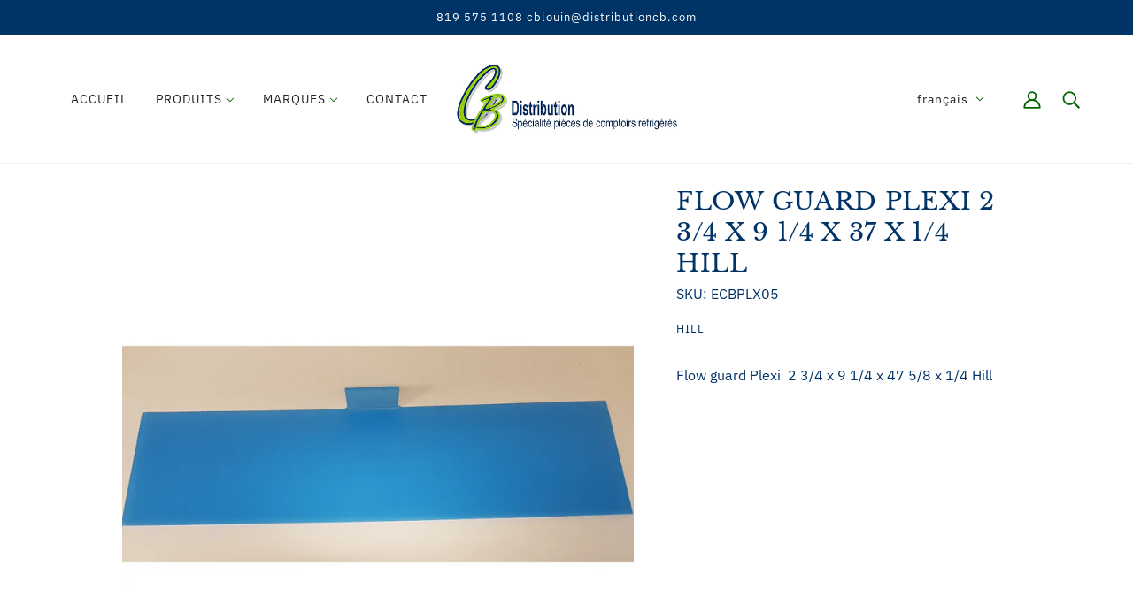

--- FILE ---
content_type: text/html; charset=utf-8
request_url: https://www.distributioncb.com/collections/plexi-retour-dair/products/flow-guard-2-3-4-x-9-1-4-x-37-x-1-4
body_size: 22333
content:
<!doctype html>
<html class="no-js flexbox-gap" lang="fr" dir="ltr">
  <head>
    <!-- Beyond Theme - Version 2.4.0 by Troop Themes - https://troopthemes.com/ -->
    
<!-- Google Tag Manager -->
<script>(function(w,d,s,l,i){w[l]=w[l]||[];w[l].push({'gtm.start':
new Date().getTime(),event:'gtm.js'});var f=d.getElementsByTagName(s)[0],
j=d.createElement(s),dl=l!='dataLayer'?'&l='+l:'';j.async=true;j.src=
'https://www.googletagmanager.com/gtm.js?id='+i+dl;f.parentNode.insertBefore(j,f);
})(window,document,'script','dataLayer','GTM-PVTP7JRK');</script>
<!-- End Google Tag Manager -->
    <meta charset="UTF-8">
    <meta http-equiv="X-UA-Compatible" content="IE=edge">
    <meta name="viewport" content="width=device-width, initial-scale=1.0, maximum-scale=5.0">
    

    <meta name="google-site-verification" content="s5Snm14yubjpXLLvhRkeke5b-Fcc174nzaK3y8OrKMI" />

    <link rel="preconnect" href="https://cdn.shopify.com">
    <link rel="preconnect" href="https://fonts.shopifycdn.com">
    <link rel="preconnect" href="https://monorail-edge.shopifysvc.com">

    <link rel="preload" href="//www.distributioncb.com/cdn/shop/t/4/assets/theme--critical.css?v=19462186946350109821745333779" as="style">
    <link rel="preload" href="//www.distributioncb.com/cdn/shop/t/4/assets/theme--async.css?v=150732216467105080261745333766" as="style">
    <link rel="preload" href="//www.distributioncb.com/cdn/shop/t/4/assets/theme--axial.css?v=93383242584832670631749042863" as="style">
    <link rel="preload" href="//www.distributioncb.com/cdn/shop/t/4/assets/lazysizes.min.js?v=153528224177489928921745333767" as="script">
    <link rel="preload" href="//www.distributioncb.com/cdn/shop/t/4/assets/utilities.js?v=8337293845969523871745333764" as="script"><link rel="canonical" href="https://www.distributioncb.com/products/flow-guard-2-3-4-x-9-1-4-x-37-x-1-4">
      <link rel="shortcut icon" href="//www.distributioncb.com/cdn/shop/files/android-chrome-192x192_32x.png?v=1709236943" type="image/png">
      <link rel="apple-touch-icon" href="//www.distributioncb.com/cdn/shop/files/android-chrome-192x192_180x.png?v=1709236943">
    

    



  <meta property="og:type" content="product">
  <meta property="og:title" content="Flow guard Plexi 2 3/4 x 9 1/4 x 37 x 1/4 Hill">

  
    <meta property="og:image" content="http://www.distributioncb.com/cdn/shop/products/ECBPLX05_1200x.jpg?v=1746460657">
    <meta property="og:image:secure_url" content="https://www.distributioncb.com/cdn/shop/products/ECBPLX05_1200x.jpg?v=1746460657">
    <meta property="og:image:width" content="1000">
    <meta property="og:image:height" content="1000">
  

  <meta
    property="og:price:amount"
    content="215.25"
  >
  <meta property="og:price:currency" content="CAD">

  <meta itemprop="url" content="https://www.distributioncb.com/products/flow-guard-2-3-4-x-9-1-4-x-37-x-1-4" />
  <meta itemprop="name" content="Flow guard Plexi 2 3/4 x 9 1/4 x 37 x 1/4 Hill" />
  <meta itemprop="image" content="https://www.distributioncb.com/cdn/shop/products/ECBPLX05_1000x.jpg?v=1746460657" />
  <meta itemprop="priceCurrency" content="CAD" />
  
    <link itemprop="availability" href="https://schema.org/InStock" />
  
  
  
  <meta itemprop="price" content="215.25">





<meta property="og:url" content="https://www.distributioncb.com/products/flow-guard-2-3-4-x-9-1-4-x-37-x-1-4">
<meta property="og:site_name" content="DistributionCb ">
<meta property="og:description" content="Flow guard plexi 2-3/4 x 9-1/4 x 37 x 1/4 Hill | Pièce de rechange pour vos équipements de comptoirs réfrigérés | Distribution Christian Blouin au Québec.">



<meta name="twitter:card" content="summary">
<meta name="twitter:description" content="Flow guard plexi 2-3/4 x 9-1/4 x 37 x 1/4 Hill | Pièce de rechange pour vos équipements de comptoirs réfrigérés | Distribution Christian Blouin au Québec.">


  <meta name="twitter:title" content="Flow guard Plexi 2 3/4 x 9 1/4 x 37 x 1/4 Hill">

  
    <meta
      name="twitter:image"
      content="https://www.distributioncb.com/cdn/shop/products/ECBPLX05_480x.jpg?v=1746460657"
    >
  

<style>@font-face {
  font-family: "Libre Baskerville";
  font-weight: 400;
  font-style: normal;
  font-display: swap;
  src: url("//www.distributioncb.com/cdn/fonts/libre_baskerville/librebaskerville_n4.2ec9ee517e3ce28d5f1e6c6e75efd8a97e59c189.woff2") format("woff2"),
       url("//www.distributioncb.com/cdn/fonts/libre_baskerville/librebaskerville_n4.323789551b85098885c8eccedfb1bd8f25f56007.woff") format("woff");
}
@font-face {
  font-family: "Libre Baskerville";
  font-weight: 400;
  font-style: normal;
  font-display: swap;
  src: url("//www.distributioncb.com/cdn/fonts/libre_baskerville/librebaskerville_n4.2ec9ee517e3ce28d5f1e6c6e75efd8a97e59c189.woff2") format("woff2"),
       url("//www.distributioncb.com/cdn/fonts/libre_baskerville/librebaskerville_n4.323789551b85098885c8eccedfb1bd8f25f56007.woff") format("woff");
}
@font-face {
  font-family: "IBM Plex Sans";
  font-weight: 400;
  font-style: normal;
  font-display: swap;
  src: url("//www.distributioncb.com/cdn/fonts/ibm_plex_sans/ibmplexsans_n4.4633946c9236bd5cc5d0394ad07b807eb7ca1b32.woff2") format("woff2"),
       url("//www.distributioncb.com/cdn/fonts/ibm_plex_sans/ibmplexsans_n4.6c6923eb6151e62a09e8a1ff83eaa1ce2a563a30.woff") format("woff");
}
@font-face {
  font-family: "IBM Plex Sans";
  font-weight: 700;
  font-style: normal;
  font-display: swap;
  src: url("//www.distributioncb.com/cdn/fonts/ibm_plex_sans/ibmplexsans_n7.a8d2465074d254d8c167d5599b02fc2f97912fc9.woff2") format("woff2"),
       url("//www.distributioncb.com/cdn/fonts/ibm_plex_sans/ibmplexsans_n7.75e7a78a86c7afd1eb5becd99b7802136f0ed528.woff") format("woff");
}
@font-face {
  font-family: "IBM Plex Sans";
  font-weight: 400;
  font-style: normal;
  font-display: swap;
  src: url("//www.distributioncb.com/cdn/fonts/ibm_plex_sans/ibmplexsans_n4.4633946c9236bd5cc5d0394ad07b807eb7ca1b32.woff2") format("woff2"),
       url("//www.distributioncb.com/cdn/fonts/ibm_plex_sans/ibmplexsans_n4.6c6923eb6151e62a09e8a1ff83eaa1ce2a563a30.woff") format("woff");
}
@font-face {
  font-family: "IBM Plex Sans";
  font-weight: 700;
  font-style: normal;
  font-display: swap;
  src: url("//www.distributioncb.com/cdn/fonts/ibm_plex_sans/ibmplexsans_n7.a8d2465074d254d8c167d5599b02fc2f97912fc9.woff2") format("woff2"),
       url("//www.distributioncb.com/cdn/fonts/ibm_plex_sans/ibmplexsans_n7.75e7a78a86c7afd1eb5becd99b7802136f0ed528.woff") format("woff");
}
@font-face {
  font-family: "IBM Plex Sans";
  font-weight: 400;
  font-style: italic;
  font-display: swap;
  src: url("//www.distributioncb.com/cdn/fonts/ibm_plex_sans/ibmplexsans_i4.ef77720fc4c9ae616083d1ac737f976e4c15f75b.woff2") format("woff2"),
       url("//www.distributioncb.com/cdn/fonts/ibm_plex_sans/ibmplexsans_i4.76cc8914ac99481bd93e34f8998da7b57a578a71.woff") format("woff");
}
@font-face {
  font-family: "IBM Plex Sans";
  font-weight: 700;
  font-style: italic;
  font-display: swap;
  src: url("//www.distributioncb.com/cdn/fonts/ibm_plex_sans/ibmplexsans_i7.25100a51254494cece6de9741984bfb7fb22bafb.woff2") format("woff2"),
       url("//www.distributioncb.com/cdn/fonts/ibm_plex_sans/ibmplexsans_i7.7da61352825d18bb0287d7bc79067d47efc4fdda.woff") format("woff");
}
</style>

<style>
  :root {
    --font--featured-heading--size: 38px;
    --font--section-heading--size: 28px;
    --font--block-heading--size: 20px;
    --font--heading--uppercase: uppercase;
    --font--paragraph--size: 16px;

    --font--heading--family: "Libre Baskerville", serif;
    --font--heading--weight: 400;
    --font--heading--normal-weight: 400;
    --font--heading--style: normal;

    --font--accent--family: "IBM Plex Sans", sans-serif;
    --font--accent--weight: 400;
    --font--accent--style: normal;
    --font--accent--size: 13px;

    --font--paragraph--family: "IBM Plex Sans", sans-serif;
    --font--paragraph--weight: 400;
    --font--paragraph--style: normal;
    --font--bolder-paragraph--weight: 700;
  }
</style><style>
  :root {
    --color--accent: #f9e9d2;
    --bg-color--light: #f7f7f7;
    --bg-color--dark: #222222;
    --bdr-color--badge: rgba(0, 51, 102, 0.07);
    --bg-color--body: #fff;
    --bdr-color--general: #eaeaea;
    --bg-color--textbox: #fff;
    --color--body: #003366;
    --color--body--light: #0063c7;
    --color--alternative: #ffffff;
    --color--button: #ffffff;
    --bdr-color--button: #ffffff;
    --bg-color--button: #222222;
    --bg-color--button--hover: #222222;
    --color--header: #222222;
    --bg-color--header: #fff;
    --bdr-color--header: rgba(34, 34, 34, 0.07);
    --color--footer: #f7f7f7;
    --bg-color--footer: #003366;

    /* shop pay */
    --payment-terms-background-color: #fff;
  }
</style><script>
  var theme = theme || {};
  theme.assets = theme.assets || {};
  theme.libraries = theme.libraries || {};
  theme.local_storage = theme.local_storage || {};
  theme.settings = theme.settings || {};
  theme.styles = theme.styles || {};
  theme.translations = theme.translations || {};
  theme.urls = theme.urls || {};

  theme.assets.masonry = '//www.distributioncb.com/cdn/shop/t/4/assets/masonry.min.js?v=153413113355937702121745333763';
  theme.assets.swipe = '//www.distributioncb.com/cdn/shop/t/4/assets/swipe-listener.min.js?v=123039615894270182531745333766';
  theme.assets.stylesheet = '//www.distributioncb.com/cdn/shop/t/4/assets/theme--async.css?v=150732216467105080261745333766';

  theme.local_storage.cart_items = 'beyond_cart_items';
  theme.local_storage.collection_layout = 'beyond_collection_layout';
  theme.local_storage.popup = 'beyond_popup'
  theme.local_storage.recent_products = 'beyond_recently_viewed';
  theme.local_storage.search_layout = 'beyond_search_layout';

  theme.settings.cart_type = 'drawer';
  theme.settings.hover_image_enabled = 'false' == 'true';
  theme.settings.quick_add = 'false' == 'true';
  theme.settings.money_format = "${{amount}}";

  theme.translations.mailing_list_success_message = 'Merci pour votre inscription!';
  theme.translations.add_to_cart = '';
  theme.translations.out_of_stock = '';
  theme.translations.unavailable = ''
  theme.translations.low_in_stock = {
    one: '',
    other: ''
  };

  theme.urls.all_products_collection = '/collections/all';
  theme.urls.cart = '/cart';
  theme.urls.cart_add = '/cart/add';
  theme.urls.cart_change = '/cart/change';
  theme.urls.product_recommendations = '/recommendations/products';
  theme.urls.search = '/search';

  
    theme.urls.root = '';
  

  // LazySizes
  window.lazySizesConfig = window.lazySizesConfig || {};
  window.lazySizesConfig.expand = 1200;
  window.lazySizesConfig.loadMode = 3;
  window.lazySizesConfig.ricTimeout = 50;
</script>





<script>
  theme.swatches = new class Swatches {
    constructor() {
      this.getColors();
    }

    getColors() {}

    setColors(inputs = false) {
      if (!inputs) return

      inputs.forEach(input => {
        const swatch = input.nextElementSibling;
        const swatch_color = input.value.toLowerCase().replace(/\s+/g, '');

        if (this[swatch_color] === undefined) {
          swatch.style['background-color'] = swatch_color;
        } else if (this[swatch_color].indexOf('cdn.shopify.com') > -1) {
          swatch.style['background-image'] = `url(${this[swatch_color]})`;
        } else {
          swatch.style['background-color'] = this[swatch_color];
        }
      });
    }
  };
</script><script src="//www.distributioncb.com/cdn/shop/t/4/assets/lazysizes.min.js?v=153528224177489928921745333767" async="async"></script>
    <script src="//www.distributioncb.com/cdn/shop/t/4/assets/utilities.js?v=8337293845969523871745333764"></script>

    <script type="module">
  import "//www.distributioncb.com/cdn/shop/t/4/assets/a11y.js?v=132919037319021402961745333763";
  import "//www.distributioncb.com/cdn/shop/t/4/assets/media-queries.js?v=167717205724085174091745333764";
  import "//www.distributioncb.com/cdn/shop/t/4/assets/radios.js?v=136212122043670052581745333768";
  import "//www.distributioncb.com/cdn/shop/t/4/assets/transition.js?v=37854290330505103871745333764";

  import "//www.distributioncb.com/cdn/shop/t/4/assets/general.js?v=36586276455211988281745333766";
  import "//www.distributioncb.com/cdn/shop/t/4/assets/off-canvas.js?v=181014805732840791401745333765";
  import "//www.distributioncb.com/cdn/shop/t/4/assets/cart.js?v=62522368493924352861745333765";
  import "//www.distributioncb.com/cdn/shop/t/4/assets/search.js?v=35697973452681342511745333764";

  import XMenu from "//www.distributioncb.com/cdn/shop/t/4/assets/x-menu.js?v=149229964553940722051745333765";
  customElements.define('x-menu-root', XMenu);

  

  
    import ProductMedia from "//www.distributioncb.com/cdn/shop/t/4/assets/product-featured-media.js?v=133787985284423645191745333768";
  

  
    customElements.define(
      'product-root',
      class Product extends ProductMedia {
        constructor() {
          super();
        }

        connectedCallback() {
          const media_classes = '.product-model--root, .product-video--root, .image--root';
          this.carousel = this.querySelector('.carousel--root');
          this.carousel_container = this.carousel.querySelector('.carousel--x-container');
          this.carousel_media = this.carousel_container.querySelectorAll(media_classes);
          this.enable_masonry = this.getAttribute('data-media-spacing') === 'close-together';
          this.first_media_id = this.querySelector(
            '.product-media--featured[data-active="true"]'
          ).getAttribute('data-id');
          this.grid = this.querySelector('.product-page--grid');
          this.grid_media = this.grid.querySelectorAll(media_classes);
          this.handle = this.getAttribute('data-handle');
          this.header = document.querySelector('.header--root');
          this.header_fixed = this.header.getAttribute('data-fixed-enabled') === 'true';
          this.image_containers = this.grid.querySelectorAll(
            '.product-media--wrapper[data-media-type="image"]'
          );
          this.left_column = this.querySelector('.product-page--left-column');
          this.media_containers = this.grid.querySelectorAll('.product-media--wrapper');
          this.right_column = this.querySelector('.product-page--right-column');
          this.section_id = this.getAttribute('data-section-id');
          this.variant_scroll_enabled = this.getAttribute('data-variant-scroll-enabled') === 'true';

          super.connectedCallback();
          this.load();
        }

        load() {
          this.pauseOtherGridMedia();
          this.onSlideListener();
          this.goToSlideOnCarouselLoad();
          theme.utils.updateRecentProducts(this.handle);

          if (this.enable_masonry && this.main_media.length > 1) this.loadMasonryScript();

          if (this.header_fixed) {
            this.getFixedHeaderHeight();
            this.resizeListener();
            this.headerStateListener();
          }

          if (this.zoom_enabled) {
            this.onLoadZoomListener();
            this.scrollListener();
          }
        }

        getFixedHeaderHeight() {
          const header_fixed_clone = this.header.cloneNode(true);
          header_fixed_clone.setAttribute('data-fixed', true);

          this.fixed_header_height = theme.utils.getHiddenElHeight(header_fixed_clone, false);
        }

        resizeListener() {
          window.on(
            'resize.Product',
            theme.utils.debounce(100, () => {
              if (theme.mqs.current_window !== 'small') this.getFixedHeaderHeight();
            })
          );
        }

        headerStateListener() {
          this.header.on('fixed', () => {
            if (this.left_column.offsetHeight > this.right_column.offsetHeight) {
              this.right_column.style.top = `${this.fixed_header_height}px`;
            } else {
              this.left_column.style.top = `${this.fixed_header_height}px`;
            }

            if (this.zoom_enabled) this.imageZoom();
          });

          this.header.on('unfixed', () => {
            this.right_column.removeAttribute('style');
            this.left_column.removeAttribute('style');

            if (this.zoom_enabled) this.imageZoom();
          });
        }

        pauseOtherGridMedia() {
          this.grid_media.on('click', event => {
            const clicked_media =
              event.target.closest('.product-media--featured').querySelector(':scope > *');

            this.grid_media.forEach(media => {
              if (media !== clicked_media) media.trigger('pauseMedia');
            });
          });
        }

        onSlideListener() {
          this.carousel_container.on('transition:at_end', event => {
            const active_block_index = this.carousel.active_slide - 1;
            const active_container = this.carousel_media[active_block_index];

            this.carousel_media.forEach(media_container => {
              if (media_container !== active_container) media_container.trigger('pauseMedia');
            });
          });
        }

        goToSlideOnCarouselLoad() {
          this.carousel.on('loaded', () => this.goToSlide(this.first_media_id));
        }

        updateVariantMedia(variant_media_id) {
          this.goToSlide(variant_media_id);

          if (this.variant_scroll_enabled) this.scrollToFeaturedMedia(variant_media_id);
        }

        scrollToFeaturedMedia(variant_media_id) {
          let active_media = null;

          this.media_containers.forEach(media_container => {
            const media_id = parseInt(media_container.getAttribute('data-id'));

            if (media_id === variant_media_id) {
              active_media = media_container;
              active_media.setAttribute('data-active', true);
            } else {
              media_container.setAttribute('data-active', false);
            }
          });

          if (active_media && this.left_column.offsetHeight > this.right_column.offsetHeight) {
            const scroll_position = active_media.offset().top;

            let header_offset = 0;
            if (this.header_fixed) header_offset += this.fixed_header_height;

            window.scrollTo({
              top: (scroll_position - header_offset),
              left: 0,
              behavior: 'smooth'
            });
          }
        }

        goToSlide(variant_media_id) {
          if (variant_media_id === 0) return;

          const new_media = this.carousel.querySelector(
            `.product-media--featured[data-id='${variant_media_id}']`
          );
          if (!new_media) return;

          const new_slide = new_media.closest('.carousel--block').index() + 1;
          this.carousel.updateThenGoToActiveSlide(new_slide);
        }

        loadMasonryScript() {
          theme.utils.libraryLoader('masonry', theme.assets.masonry, () => {
            if (theme.mqs.current_window !== 'small') this.initMasonry();
            this.layoutListener();
          });
        }

        initMasonry() {
          this.grid.setAttribute('data-masonry-loaded', true);

          this.masonry = new Masonry(this.grid, {
            itemSelector: '.product-media--wrapper',
            percentPosition: true,
            horizontalOrder: true,
            columnWidth: '.product-media--wrapper'
          });
        }

        layoutListener() {
          window.on('theme:mqs:updated', () => {
            const masonry_loaded = this.grid.getAttribute('data-masonry-loaded') == 'true';

            if (theme.mqs.current_window !== 'small' && masonry_loaded === false) {
              this.initMasonry();
            } else if (theme.mqs.current_window === 'small' && masonry_loaded) {
              this.grid.setAttribute('data-masonry-loaded', false);
              this.masonry.destroy();
            }
          });
        }

        scrollListener() {
          window.on(
            'scroll.Product',
            () => {
              // we only have to reset zoom geometry if image container gets `position: fixed`
              const right_column_scrolls_first =
                this.right_column.offsetHeight > this.left_column.offsetHeight;

              if (theme.mqs.current_window !== 'small' && right_column_scrolls_first) {
                if (this.pending_callback) window.cancelAnimationFrame(this.pending_callback);

                this.pending_callback = window.requestAnimationFrame(() => this.getZoomGeometry());
              }
            },
            true
          );
        }

        onLoadZoomListener() {
          window.on('load', () => {
            this.imageZoom();
            this.zoomEventListeners();
          });
        }

        imageZoom() {
          if (theme.mqs.current_window !== 'small') this.getZoomGeometry();
        }

        getZoomGeometry() {
          this.x_ratios = [];
          this.y_ratios = [];
          this.top_positions = [];
          this.left_positions = [];

          this.image_containers.forEach((container, index) => {
            const zoom_image = this.zoom_images[index];

            const wrapper_width = container.offsetWidth;
            const wrapper_height = container.offsetHeight;
            const magnified_width = wrapper_width * this.magnify;
            const magnified_height = wrapper_height * this.magnify;

            this.x_ratios.push((magnified_width - wrapper_width) / wrapper_width);
            this.y_ratios.push((magnified_height - wrapper_height) / wrapper_height);

            const container_rect = container.offset();
            this.top_positions.push(container_rect.top);
            this.left_positions.push(container_rect.left);

            zoom_image.style.width = `${magnified_width}px`;
            zoom_image.querySelector('.image--root').style.width = `${magnified_width}px`;
            zoom_image.querySelector('img').classList.add('lazypreload');
          });
        }

        zoomEventListeners() {
          this.image_containers.on('mouseenter.Product', event => {
            const zoom_image = event.target.querySelector('.product-media--zoom-image');
            zoom_image.style.display = 'block';
          });

          this.image_containers.on('mouseleave.Product', event => {
            const zoom_image = event.target.querySelector('.product-media--zoom-image');
            zoom_image.style.display = 'none';
          });

          this.image_containers.forEach((container, index) => {
            const zoom_image = this.zoom_images[index];

            container.on('mousemove', event => {
              const relative_left = event.pageX - this.left_positions[index];
              const relative_top = event.pageY - this.top_positions[index];

              zoom_image.style.left = `${relative_left * -this.x_ratios[index]}px`;
              zoom_image.style.top = `${relative_top * -this.y_ratios[index]}px`;
            });
          });
        }
      }
    );
  
</script>


    

    <noscript>
      <link href="//www.distributioncb.com/cdn/shop/t/4/assets/theme--async.css?v=150732216467105080261745333766" rel="stylesheet">
      <link href="//www.distributioncb.com/cdn/shop/t/4/assets/theme--axial.css?v=93383242584832670631749042863" rel="stylesheet">
    </noscript>

    <link href="//www.distributioncb.com/cdn/shop/t/4/assets/theme--critical.css?v=19462186946350109821745333779" rel="stylesheet" media="all"/>
    <link
      href="//www.distributioncb.com/cdn/shop/t/4/assets/theme--async.css?v=150732216467105080261745333766"
      rel="stylesheet"
      media="print"
      onload="this.media='all';this.loaded=true;window.trigger('theme:styleSheet:loaded');"
    >

    <style>
      

    </style>

    <script>window.performance && window.performance.mark && window.performance.mark('shopify.content_for_header.start');</script><meta id="shopify-digital-wallet" name="shopify-digital-wallet" content="/58256916616/digital_wallets/dialog">
<link rel="alternate" hreflang="x-default" href="https://www.distributioncb.com/products/flow-guard-2-3-4-x-9-1-4-x-37-x-1-4">
<link rel="alternate" hreflang="fr" href="https://www.distributioncb.com/products/flow-guard-2-3-4-x-9-1-4-x-37-x-1-4">
<link rel="alternate" hreflang="en" href="https://www.distributioncb.com/en/products/flow-guard-2-3-4-x-9-1-4-x-37-x-1-4">
<link rel="alternate" type="application/json+oembed" href="https://www.distributioncb.com/products/flow-guard-2-3-4-x-9-1-4-x-37-x-1-4.oembed">
<script async="async" src="/checkouts/internal/preloads.js?locale=fr-CA"></script>
<script id="shopify-features" type="application/json">{"accessToken":"834808d0d2c5ceabc6af4c1033eb9dee","betas":["rich-media-storefront-analytics"],"domain":"www.distributioncb.com","predictiveSearch":true,"shopId":58256916616,"locale":"fr"}</script>
<script>var Shopify = Shopify || {};
Shopify.shop = "distributioncb.myshopify.com";
Shopify.locale = "fr";
Shopify.currency = {"active":"CAD","rate":"1.0"};
Shopify.country = "CA";
Shopify.theme = {"name":"Distribution-CB\/main","id":140278923400,"schema_name":"Beyond","schema_version":"2.4.0","theme_store_id":null,"role":"main"};
Shopify.theme.handle = "null";
Shopify.theme.style = {"id":null,"handle":null};
Shopify.cdnHost = "www.distributioncb.com/cdn";
Shopify.routes = Shopify.routes || {};
Shopify.routes.root = "/";</script>
<script type="module">!function(o){(o.Shopify=o.Shopify||{}).modules=!0}(window);</script>
<script>!function(o){function n(){var o=[];function n(){o.push(Array.prototype.slice.apply(arguments))}return n.q=o,n}var t=o.Shopify=o.Shopify||{};t.loadFeatures=n(),t.autoloadFeatures=n()}(window);</script>
<script id="shop-js-analytics" type="application/json">{"pageType":"product"}</script>
<script defer="defer" async type="module" src="//www.distributioncb.com/cdn/shopifycloud/shop-js/modules/v2/client.init-shop-cart-sync_C7zOiP7n.fr.esm.js"></script>
<script defer="defer" async type="module" src="//www.distributioncb.com/cdn/shopifycloud/shop-js/modules/v2/chunk.common_CSlijhlg.esm.js"></script>
<script type="module">
  await import("//www.distributioncb.com/cdn/shopifycloud/shop-js/modules/v2/client.init-shop-cart-sync_C7zOiP7n.fr.esm.js");
await import("//www.distributioncb.com/cdn/shopifycloud/shop-js/modules/v2/chunk.common_CSlijhlg.esm.js");

  window.Shopify.SignInWithShop?.initShopCartSync?.({"fedCMEnabled":true,"windoidEnabled":true});

</script>
<script>(function() {
  var isLoaded = false;
  function asyncLoad() {
    if (isLoaded) return;
    isLoaded = true;
    var urls = ["\/\/www.powr.io\/powr.js?powr-token=distributioncb.myshopify.com\u0026external-type=shopify\u0026shop=distributioncb.myshopify.com","\/\/cdn.shopify.com\/proxy\/8a39f515dc5512ba35d9ce322bed0cf97dd1390f8c4d7f47f51b18c743dc41c0\/shopify-script-tags.s3.eu-west-1.amazonaws.com\/smartseo\/instantpage.js?shop=distributioncb.myshopify.com\u0026sp-cache-control=cHVibGljLCBtYXgtYWdlPTkwMA"];
    for (var i = 0; i < urls.length; i++) {
      var s = document.createElement('script');
      s.type = 'text/javascript';
      s.async = true;
      s.src = urls[i];
      var x = document.getElementsByTagName('script')[0];
      x.parentNode.insertBefore(s, x);
    }
  };
  if(window.attachEvent) {
    window.attachEvent('onload', asyncLoad);
  } else {
    window.addEventListener('load', asyncLoad, false);
  }
})();</script>
<script id="__st">var __st={"a":58256916616,"offset":-18000,"reqid":"1fbd1dc0-6210-4f17-9885-af9293683bea-1768508048","pageurl":"www.distributioncb.com\/collections\/plexi-retour-dair\/products\/flow-guard-2-3-4-x-9-1-4-x-37-x-1-4","u":"2bfb6459ef82","p":"product","rtyp":"product","rid":6923200266376};</script>
<script>window.ShopifyPaypalV4VisibilityTracking = true;</script>
<script id="captcha-bootstrap">!function(){'use strict';const t='contact',e='account',n='new_comment',o=[[t,t],['blogs',n],['comments',n],[t,'customer']],c=[[e,'customer_login'],[e,'guest_login'],[e,'recover_customer_password'],[e,'create_customer']],r=t=>t.map((([t,e])=>`form[action*='/${t}']:not([data-nocaptcha='true']) input[name='form_type'][value='${e}']`)).join(','),a=t=>()=>t?[...document.querySelectorAll(t)].map((t=>t.form)):[];function s(){const t=[...o],e=r(t);return a(e)}const i='password',u='form_key',d=['recaptcha-v3-token','g-recaptcha-response','h-captcha-response',i],f=()=>{try{return window.sessionStorage}catch{return}},m='__shopify_v',_=t=>t.elements[u];function p(t,e,n=!1){try{const o=window.sessionStorage,c=JSON.parse(o.getItem(e)),{data:r}=function(t){const{data:e,action:n}=t;return t[m]||n?{data:e,action:n}:{data:t,action:n}}(c);for(const[e,n]of Object.entries(r))t.elements[e]&&(t.elements[e].value=n);n&&o.removeItem(e)}catch(o){console.error('form repopulation failed',{error:o})}}const l='form_type',E='cptcha';function T(t){t.dataset[E]=!0}const w=window,h=w.document,L='Shopify',v='ce_forms',y='captcha';let A=!1;((t,e)=>{const n=(g='f06e6c50-85a8-45c8-87d0-21a2b65856fe',I='https://cdn.shopify.com/shopifycloud/storefront-forms-hcaptcha/ce_storefront_forms_captcha_hcaptcha.v1.5.2.iife.js',D={infoText:'Protégé par hCaptcha',privacyText:'Confidentialité',termsText:'Conditions'},(t,e,n)=>{const o=w[L][v],c=o.bindForm;if(c)return c(t,g,e,D).then(n);var r;o.q.push([[t,g,e,D],n]),r=I,A||(h.body.append(Object.assign(h.createElement('script'),{id:'captcha-provider',async:!0,src:r})),A=!0)});var g,I,D;w[L]=w[L]||{},w[L][v]=w[L][v]||{},w[L][v].q=[],w[L][y]=w[L][y]||{},w[L][y].protect=function(t,e){n(t,void 0,e),T(t)},Object.freeze(w[L][y]),function(t,e,n,w,h,L){const[v,y,A,g]=function(t,e,n){const i=e?o:[],u=t?c:[],d=[...i,...u],f=r(d),m=r(i),_=r(d.filter((([t,e])=>n.includes(e))));return[a(f),a(m),a(_),s()]}(w,h,L),I=t=>{const e=t.target;return e instanceof HTMLFormElement?e:e&&e.form},D=t=>v().includes(t);t.addEventListener('submit',(t=>{const e=I(t);if(!e)return;const n=D(e)&&!e.dataset.hcaptchaBound&&!e.dataset.recaptchaBound,o=_(e),c=g().includes(e)&&(!o||!o.value);(n||c)&&t.preventDefault(),c&&!n&&(function(t){try{if(!f())return;!function(t){const e=f();if(!e)return;const n=_(t);if(!n)return;const o=n.value;o&&e.removeItem(o)}(t);const e=Array.from(Array(32),(()=>Math.random().toString(36)[2])).join('');!function(t,e){_(t)||t.append(Object.assign(document.createElement('input'),{type:'hidden',name:u})),t.elements[u].value=e}(t,e),function(t,e){const n=f();if(!n)return;const o=[...t.querySelectorAll(`input[type='${i}']`)].map((({name:t})=>t)),c=[...d,...o],r={};for(const[a,s]of new FormData(t).entries())c.includes(a)||(r[a]=s);n.setItem(e,JSON.stringify({[m]:1,action:t.action,data:r}))}(t,e)}catch(e){console.error('failed to persist form',e)}}(e),e.submit())}));const S=(t,e)=>{t&&!t.dataset[E]&&(n(t,e.some((e=>e===t))),T(t))};for(const o of['focusin','change'])t.addEventListener(o,(t=>{const e=I(t);D(e)&&S(e,y())}));const B=e.get('form_key'),M=e.get(l),P=B&&M;t.addEventListener('DOMContentLoaded',(()=>{const t=y();if(P)for(const e of t)e.elements[l].value===M&&p(e,B);[...new Set([...A(),...v().filter((t=>'true'===t.dataset.shopifyCaptcha))])].forEach((e=>S(e,t)))}))}(h,new URLSearchParams(w.location.search),n,t,e,['guest_login'])})(!0,!0)}();</script>
<script integrity="sha256-4kQ18oKyAcykRKYeNunJcIwy7WH5gtpwJnB7kiuLZ1E=" data-source-attribution="shopify.loadfeatures" defer="defer" src="//www.distributioncb.com/cdn/shopifycloud/storefront/assets/storefront/load_feature-a0a9edcb.js" crossorigin="anonymous"></script>
<script data-source-attribution="shopify.dynamic_checkout.dynamic.init">var Shopify=Shopify||{};Shopify.PaymentButton=Shopify.PaymentButton||{isStorefrontPortableWallets:!0,init:function(){window.Shopify.PaymentButton.init=function(){};var t=document.createElement("script");t.src="https://www.distributioncb.com/cdn/shopifycloud/portable-wallets/latest/portable-wallets.fr.js",t.type="module",document.head.appendChild(t)}};
</script>
<script data-source-attribution="shopify.dynamic_checkout.buyer_consent">
  function portableWalletsHideBuyerConsent(e){var t=document.getElementById("shopify-buyer-consent"),n=document.getElementById("shopify-subscription-policy-button");t&&n&&(t.classList.add("hidden"),t.setAttribute("aria-hidden","true"),n.removeEventListener("click",e))}function portableWalletsShowBuyerConsent(e){var t=document.getElementById("shopify-buyer-consent"),n=document.getElementById("shopify-subscription-policy-button");t&&n&&(t.classList.remove("hidden"),t.removeAttribute("aria-hidden"),n.addEventListener("click",e))}window.Shopify?.PaymentButton&&(window.Shopify.PaymentButton.hideBuyerConsent=portableWalletsHideBuyerConsent,window.Shopify.PaymentButton.showBuyerConsent=portableWalletsShowBuyerConsent);
</script>
<script data-source-attribution="shopify.dynamic_checkout.cart.bootstrap">document.addEventListener("DOMContentLoaded",(function(){function t(){return document.querySelector("shopify-accelerated-checkout-cart, shopify-accelerated-checkout")}if(t())Shopify.PaymentButton.init();else{new MutationObserver((function(e,n){t()&&(Shopify.PaymentButton.init(),n.disconnect())})).observe(document.body,{childList:!0,subtree:!0})}}));
</script>
<script id='scb4127' type='text/javascript' async='' src='https://www.distributioncb.com/cdn/shopifycloud/privacy-banner/storefront-banner.js'></script>
<script>window.performance && window.performance.mark && window.performance.mark('shopify.content_for_header.end');</script>

  <link href="//www.distributioncb.com/cdn/shop/t/4/assets/gang-custom-css-shopify--main.css?v=176673979625583752291749042862" rel="stylesheet" type="text/css" media="all" />
<!-- BEGIN app block: shopify://apps/smart-seo/blocks/smartseo/7b0a6064-ca2e-4392-9a1d-8c43c942357b --><meta name="smart-seo-integrated" content="true" /><!-- metatagsSavedToSEOFields: false --><!-- BEGIN app snippet: smartseo.product.metatags --><!-- product_seo_template_metafield:  --><title>Flow guard plexi 37&quot; | Distribution Christian Blouin</title>
<meta name="description" content="Flow guard plexi 2-3/4 x 9-1/4 x 37 x 1/4 Hill | Pièce de rechange pour vos équipements de comptoirs réfrigérés | Distribution Christian Blouin au Québec." />
<meta name="smartseo-timestamp" content="0" /><!-- END app snippet --><!-- END app block --><link href="https://monorail-edge.shopifysvc.com" rel="dns-prefetch">
<script>(function(){if ("sendBeacon" in navigator && "performance" in window) {try {var session_token_from_headers = performance.getEntriesByType('navigation')[0].serverTiming.find(x => x.name == '_s').description;} catch {var session_token_from_headers = undefined;}var session_cookie_matches = document.cookie.match(/_shopify_s=([^;]*)/);var session_token_from_cookie = session_cookie_matches && session_cookie_matches.length === 2 ? session_cookie_matches[1] : "";var session_token = session_token_from_headers || session_token_from_cookie || "";function handle_abandonment_event(e) {var entries = performance.getEntries().filter(function(entry) {return /monorail-edge.shopifysvc.com/.test(entry.name);});if (!window.abandonment_tracked && entries.length === 0) {window.abandonment_tracked = true;var currentMs = Date.now();var navigation_start = performance.timing.navigationStart;var payload = {shop_id: 58256916616,url: window.location.href,navigation_start,duration: currentMs - navigation_start,session_token,page_type: "product"};window.navigator.sendBeacon("https://monorail-edge.shopifysvc.com/v1/produce", JSON.stringify({schema_id: "online_store_buyer_site_abandonment/1.1",payload: payload,metadata: {event_created_at_ms: currentMs,event_sent_at_ms: currentMs}}));}}window.addEventListener('pagehide', handle_abandonment_event);}}());</script>
<script id="web-pixels-manager-setup">(function e(e,d,r,n,o){if(void 0===o&&(o={}),!Boolean(null===(a=null===(i=window.Shopify)||void 0===i?void 0:i.analytics)||void 0===a?void 0:a.replayQueue)){var i,a;window.Shopify=window.Shopify||{};var t=window.Shopify;t.analytics=t.analytics||{};var s=t.analytics;s.replayQueue=[],s.publish=function(e,d,r){return s.replayQueue.push([e,d,r]),!0};try{self.performance.mark("wpm:start")}catch(e){}var l=function(){var e={modern:/Edge?\/(1{2}[4-9]|1[2-9]\d|[2-9]\d{2}|\d{4,})\.\d+(\.\d+|)|Firefox\/(1{2}[4-9]|1[2-9]\d|[2-9]\d{2}|\d{4,})\.\d+(\.\d+|)|Chrom(ium|e)\/(9{2}|\d{3,})\.\d+(\.\d+|)|(Maci|X1{2}).+ Version\/(15\.\d+|(1[6-9]|[2-9]\d|\d{3,})\.\d+)([,.]\d+|)( \(\w+\)|)( Mobile\/\w+|) Safari\/|Chrome.+OPR\/(9{2}|\d{3,})\.\d+\.\d+|(CPU[ +]OS|iPhone[ +]OS|CPU[ +]iPhone|CPU IPhone OS|CPU iPad OS)[ +]+(15[._]\d+|(1[6-9]|[2-9]\d|\d{3,})[._]\d+)([._]\d+|)|Android:?[ /-](13[3-9]|1[4-9]\d|[2-9]\d{2}|\d{4,})(\.\d+|)(\.\d+|)|Android.+Firefox\/(13[5-9]|1[4-9]\d|[2-9]\d{2}|\d{4,})\.\d+(\.\d+|)|Android.+Chrom(ium|e)\/(13[3-9]|1[4-9]\d|[2-9]\d{2}|\d{4,})\.\d+(\.\d+|)|SamsungBrowser\/([2-9]\d|\d{3,})\.\d+/,legacy:/Edge?\/(1[6-9]|[2-9]\d|\d{3,})\.\d+(\.\d+|)|Firefox\/(5[4-9]|[6-9]\d|\d{3,})\.\d+(\.\d+|)|Chrom(ium|e)\/(5[1-9]|[6-9]\d|\d{3,})\.\d+(\.\d+|)([\d.]+$|.*Safari\/(?![\d.]+ Edge\/[\d.]+$))|(Maci|X1{2}).+ Version\/(10\.\d+|(1[1-9]|[2-9]\d|\d{3,})\.\d+)([,.]\d+|)( \(\w+\)|)( Mobile\/\w+|) Safari\/|Chrome.+OPR\/(3[89]|[4-9]\d|\d{3,})\.\d+\.\d+|(CPU[ +]OS|iPhone[ +]OS|CPU[ +]iPhone|CPU IPhone OS|CPU iPad OS)[ +]+(10[._]\d+|(1[1-9]|[2-9]\d|\d{3,})[._]\d+)([._]\d+|)|Android:?[ /-](13[3-9]|1[4-9]\d|[2-9]\d{2}|\d{4,})(\.\d+|)(\.\d+|)|Mobile Safari.+OPR\/([89]\d|\d{3,})\.\d+\.\d+|Android.+Firefox\/(13[5-9]|1[4-9]\d|[2-9]\d{2}|\d{4,})\.\d+(\.\d+|)|Android.+Chrom(ium|e)\/(13[3-9]|1[4-9]\d|[2-9]\d{2}|\d{4,})\.\d+(\.\d+|)|Android.+(UC? ?Browser|UCWEB|U3)[ /]?(15\.([5-9]|\d{2,})|(1[6-9]|[2-9]\d|\d{3,})\.\d+)\.\d+|SamsungBrowser\/(5\.\d+|([6-9]|\d{2,})\.\d+)|Android.+MQ{2}Browser\/(14(\.(9|\d{2,})|)|(1[5-9]|[2-9]\d|\d{3,})(\.\d+|))(\.\d+|)|K[Aa][Ii]OS\/(3\.\d+|([4-9]|\d{2,})\.\d+)(\.\d+|)/},d=e.modern,r=e.legacy,n=navigator.userAgent;return n.match(d)?"modern":n.match(r)?"legacy":"unknown"}(),u="modern"===l?"modern":"legacy",c=(null!=n?n:{modern:"",legacy:""})[u],f=function(e){return[e.baseUrl,"/wpm","/b",e.hashVersion,"modern"===e.buildTarget?"m":"l",".js"].join("")}({baseUrl:d,hashVersion:r,buildTarget:u}),m=function(e){var d=e.version,r=e.bundleTarget,n=e.surface,o=e.pageUrl,i=e.monorailEndpoint;return{emit:function(e){var a=e.status,t=e.errorMsg,s=(new Date).getTime(),l=JSON.stringify({metadata:{event_sent_at_ms:s},events:[{schema_id:"web_pixels_manager_load/3.1",payload:{version:d,bundle_target:r,page_url:o,status:a,surface:n,error_msg:t},metadata:{event_created_at_ms:s}}]});if(!i)return console&&console.warn&&console.warn("[Web Pixels Manager] No Monorail endpoint provided, skipping logging."),!1;try{return self.navigator.sendBeacon.bind(self.navigator)(i,l)}catch(e){}var u=new XMLHttpRequest;try{return u.open("POST",i,!0),u.setRequestHeader("Content-Type","text/plain"),u.send(l),!0}catch(e){return console&&console.warn&&console.warn("[Web Pixels Manager] Got an unhandled error while logging to Monorail."),!1}}}}({version:r,bundleTarget:l,surface:e.surface,pageUrl:self.location.href,monorailEndpoint:e.monorailEndpoint});try{o.browserTarget=l,function(e){var d=e.src,r=e.async,n=void 0===r||r,o=e.onload,i=e.onerror,a=e.sri,t=e.scriptDataAttributes,s=void 0===t?{}:t,l=document.createElement("script"),u=document.querySelector("head"),c=document.querySelector("body");if(l.async=n,l.src=d,a&&(l.integrity=a,l.crossOrigin="anonymous"),s)for(var f in s)if(Object.prototype.hasOwnProperty.call(s,f))try{l.dataset[f]=s[f]}catch(e){}if(o&&l.addEventListener("load",o),i&&l.addEventListener("error",i),u)u.appendChild(l);else{if(!c)throw new Error("Did not find a head or body element to append the script");c.appendChild(l)}}({src:f,async:!0,onload:function(){if(!function(){var e,d;return Boolean(null===(d=null===(e=window.Shopify)||void 0===e?void 0:e.analytics)||void 0===d?void 0:d.initialized)}()){var d=window.webPixelsManager.init(e)||void 0;if(d){var r=window.Shopify.analytics;r.replayQueue.forEach((function(e){var r=e[0],n=e[1],o=e[2];d.publishCustomEvent(r,n,o)})),r.replayQueue=[],r.publish=d.publishCustomEvent,r.visitor=d.visitor,r.initialized=!0}}},onerror:function(){return m.emit({status:"failed",errorMsg:"".concat(f," has failed to load")})},sri:function(e){var d=/^sha384-[A-Za-z0-9+/=]+$/;return"string"==typeof e&&d.test(e)}(c)?c:"",scriptDataAttributes:o}),m.emit({status:"loading"})}catch(e){m.emit({status:"failed",errorMsg:(null==e?void 0:e.message)||"Unknown error"})}}})({shopId: 58256916616,storefrontBaseUrl: "https://www.distributioncb.com",extensionsBaseUrl: "https://extensions.shopifycdn.com/cdn/shopifycloud/web-pixels-manager",monorailEndpoint: "https://monorail-edge.shopifysvc.com/unstable/produce_batch",surface: "storefront-renderer",enabledBetaFlags: ["2dca8a86"],webPixelsConfigList: [{"id":"771457160","configuration":"{\"config\":\"{\\\"google_tag_ids\\\":[\\\"G-L1LTRP55FB\\\"],\\\"target_country\\\":\\\"ZZ\\\",\\\"gtag_events\\\":[{\\\"type\\\":\\\"begin_checkout\\\",\\\"action_label\\\":\\\"G-L1LTRP55FB\\\"},{\\\"type\\\":\\\"search\\\",\\\"action_label\\\":\\\"G-L1LTRP55FB\\\"},{\\\"type\\\":\\\"view_item\\\",\\\"action_label\\\":\\\"G-L1LTRP55FB\\\"},{\\\"type\\\":\\\"purchase\\\",\\\"action_label\\\":\\\"G-L1LTRP55FB\\\"},{\\\"type\\\":\\\"page_view\\\",\\\"action_label\\\":\\\"G-L1LTRP55FB\\\"},{\\\"type\\\":\\\"add_payment_info\\\",\\\"action_label\\\":\\\"G-L1LTRP55FB\\\"},{\\\"type\\\":\\\"add_to_cart\\\",\\\"action_label\\\":\\\"G-L1LTRP55FB\\\"}],\\\"enable_monitoring_mode\\\":false}\"}","eventPayloadVersion":"v1","runtimeContext":"OPEN","scriptVersion":"b2a88bafab3e21179ed38636efcd8a93","type":"APP","apiClientId":1780363,"privacyPurposes":[],"dataSharingAdjustments":{"protectedCustomerApprovalScopes":["read_customer_address","read_customer_email","read_customer_name","read_customer_personal_data","read_customer_phone"]}},{"id":"shopify-app-pixel","configuration":"{}","eventPayloadVersion":"v1","runtimeContext":"STRICT","scriptVersion":"0450","apiClientId":"shopify-pixel","type":"APP","privacyPurposes":["ANALYTICS","MARKETING"]},{"id":"shopify-custom-pixel","eventPayloadVersion":"v1","runtimeContext":"LAX","scriptVersion":"0450","apiClientId":"shopify-pixel","type":"CUSTOM","privacyPurposes":["ANALYTICS","MARKETING"]}],isMerchantRequest: false,initData: {"shop":{"name":"DistributionCb ","paymentSettings":{"currencyCode":"CAD"},"myshopifyDomain":"distributioncb.myshopify.com","countryCode":"CA","storefrontUrl":"https:\/\/www.distributioncb.com"},"customer":null,"cart":null,"checkout":null,"productVariants":[{"price":{"amount":215.25,"currencyCode":"CAD"},"product":{"title":"Flow guard Plexi 2 3\/4 x 9 1\/4 x 37 x 1\/4 Hill","vendor":"Hill","id":"6923200266376","untranslatedTitle":"Flow guard Plexi 2 3\/4 x 9 1\/4 x 37 x 1\/4 Hill","url":"\/products\/flow-guard-2-3-4-x-9-1-4-x-37-x-1-4","type":"Plexi retour d'air"},"id":"40421425545352","image":{"src":"\/\/www.distributioncb.com\/cdn\/shop\/products\/ECBPLX05.jpg?v=1746460657"},"sku":"ECBPLX05","title":"Default Title","untranslatedTitle":"Default Title"}],"purchasingCompany":null},},"https://www.distributioncb.com/cdn","fcfee988w5aeb613cpc8e4bc33m6693e112",{"modern":"","legacy":""},{"shopId":"58256916616","storefrontBaseUrl":"https:\/\/www.distributioncb.com","extensionBaseUrl":"https:\/\/extensions.shopifycdn.com\/cdn\/shopifycloud\/web-pixels-manager","surface":"storefront-renderer","enabledBetaFlags":"[\"2dca8a86\"]","isMerchantRequest":"false","hashVersion":"fcfee988w5aeb613cpc8e4bc33m6693e112","publish":"custom","events":"[[\"page_viewed\",{}],[\"product_viewed\",{\"productVariant\":{\"price\":{\"amount\":215.25,\"currencyCode\":\"CAD\"},\"product\":{\"title\":\"Flow guard Plexi 2 3\/4 x 9 1\/4 x 37 x 1\/4 Hill\",\"vendor\":\"Hill\",\"id\":\"6923200266376\",\"untranslatedTitle\":\"Flow guard Plexi 2 3\/4 x 9 1\/4 x 37 x 1\/4 Hill\",\"url\":\"\/products\/flow-guard-2-3-4-x-9-1-4-x-37-x-1-4\",\"type\":\"Plexi retour d'air\"},\"id\":\"40421425545352\",\"image\":{\"src\":\"\/\/www.distributioncb.com\/cdn\/shop\/products\/ECBPLX05.jpg?v=1746460657\"},\"sku\":\"ECBPLX05\",\"title\":\"Default Title\",\"untranslatedTitle\":\"Default Title\"}}]]"});</script><script>
  window.ShopifyAnalytics = window.ShopifyAnalytics || {};
  window.ShopifyAnalytics.meta = window.ShopifyAnalytics.meta || {};
  window.ShopifyAnalytics.meta.currency = 'CAD';
  var meta = {"product":{"id":6923200266376,"gid":"gid:\/\/shopify\/Product\/6923200266376","vendor":"Hill","type":"Plexi retour d'air","handle":"flow-guard-2-3-4-x-9-1-4-x-37-x-1-4","variants":[{"id":40421425545352,"price":21525,"name":"Flow guard Plexi 2 3\/4 x 9 1\/4 x 37 x 1\/4 Hill","public_title":null,"sku":"ECBPLX05"}],"remote":false},"page":{"pageType":"product","resourceType":"product","resourceId":6923200266376,"requestId":"1fbd1dc0-6210-4f17-9885-af9293683bea-1768508048"}};
  for (var attr in meta) {
    window.ShopifyAnalytics.meta[attr] = meta[attr];
  }
</script>
<script class="analytics">
  (function () {
    var customDocumentWrite = function(content) {
      var jquery = null;

      if (window.jQuery) {
        jquery = window.jQuery;
      } else if (window.Checkout && window.Checkout.$) {
        jquery = window.Checkout.$;
      }

      if (jquery) {
        jquery('body').append(content);
      }
    };

    var hasLoggedConversion = function(token) {
      if (token) {
        return document.cookie.indexOf('loggedConversion=' + token) !== -1;
      }
      return false;
    }

    var setCookieIfConversion = function(token) {
      if (token) {
        var twoMonthsFromNow = new Date(Date.now());
        twoMonthsFromNow.setMonth(twoMonthsFromNow.getMonth() + 2);

        document.cookie = 'loggedConversion=' + token + '; expires=' + twoMonthsFromNow;
      }
    }

    var trekkie = window.ShopifyAnalytics.lib = window.trekkie = window.trekkie || [];
    if (trekkie.integrations) {
      return;
    }
    trekkie.methods = [
      'identify',
      'page',
      'ready',
      'track',
      'trackForm',
      'trackLink'
    ];
    trekkie.factory = function(method) {
      return function() {
        var args = Array.prototype.slice.call(arguments);
        args.unshift(method);
        trekkie.push(args);
        return trekkie;
      };
    };
    for (var i = 0; i < trekkie.methods.length; i++) {
      var key = trekkie.methods[i];
      trekkie[key] = trekkie.factory(key);
    }
    trekkie.load = function(config) {
      trekkie.config = config || {};
      trekkie.config.initialDocumentCookie = document.cookie;
      var first = document.getElementsByTagName('script')[0];
      var script = document.createElement('script');
      script.type = 'text/javascript';
      script.onerror = function(e) {
        var scriptFallback = document.createElement('script');
        scriptFallback.type = 'text/javascript';
        scriptFallback.onerror = function(error) {
                var Monorail = {
      produce: function produce(monorailDomain, schemaId, payload) {
        var currentMs = new Date().getTime();
        var event = {
          schema_id: schemaId,
          payload: payload,
          metadata: {
            event_created_at_ms: currentMs,
            event_sent_at_ms: currentMs
          }
        };
        return Monorail.sendRequest("https://" + monorailDomain + "/v1/produce", JSON.stringify(event));
      },
      sendRequest: function sendRequest(endpointUrl, payload) {
        // Try the sendBeacon API
        if (window && window.navigator && typeof window.navigator.sendBeacon === 'function' && typeof window.Blob === 'function' && !Monorail.isIos12()) {
          var blobData = new window.Blob([payload], {
            type: 'text/plain'
          });

          if (window.navigator.sendBeacon(endpointUrl, blobData)) {
            return true;
          } // sendBeacon was not successful

        } // XHR beacon

        var xhr = new XMLHttpRequest();

        try {
          xhr.open('POST', endpointUrl);
          xhr.setRequestHeader('Content-Type', 'text/plain');
          xhr.send(payload);
        } catch (e) {
          console.log(e);
        }

        return false;
      },
      isIos12: function isIos12() {
        return window.navigator.userAgent.lastIndexOf('iPhone; CPU iPhone OS 12_') !== -1 || window.navigator.userAgent.lastIndexOf('iPad; CPU OS 12_') !== -1;
      }
    };
    Monorail.produce('monorail-edge.shopifysvc.com',
      'trekkie_storefront_load_errors/1.1',
      {shop_id: 58256916616,
      theme_id: 140278923400,
      app_name: "storefront",
      context_url: window.location.href,
      source_url: "//www.distributioncb.com/cdn/s/trekkie.storefront.cd680fe47e6c39ca5d5df5f0a32d569bc48c0f27.min.js"});

        };
        scriptFallback.async = true;
        scriptFallback.src = '//www.distributioncb.com/cdn/s/trekkie.storefront.cd680fe47e6c39ca5d5df5f0a32d569bc48c0f27.min.js';
        first.parentNode.insertBefore(scriptFallback, first);
      };
      script.async = true;
      script.src = '//www.distributioncb.com/cdn/s/trekkie.storefront.cd680fe47e6c39ca5d5df5f0a32d569bc48c0f27.min.js';
      first.parentNode.insertBefore(script, first);
    };
    trekkie.load(
      {"Trekkie":{"appName":"storefront","development":false,"defaultAttributes":{"shopId":58256916616,"isMerchantRequest":null,"themeId":140278923400,"themeCityHash":"16167813248830008831","contentLanguage":"fr","currency":"CAD","eventMetadataId":"689fce36-515e-4c06-9346-23d48b562454"},"isServerSideCookieWritingEnabled":true,"monorailRegion":"shop_domain","enabledBetaFlags":["65f19447"]},"Session Attribution":{},"S2S":{"facebookCapiEnabled":false,"source":"trekkie-storefront-renderer","apiClientId":580111}}
    );

    var loaded = false;
    trekkie.ready(function() {
      if (loaded) return;
      loaded = true;

      window.ShopifyAnalytics.lib = window.trekkie;

      var originalDocumentWrite = document.write;
      document.write = customDocumentWrite;
      try { window.ShopifyAnalytics.merchantGoogleAnalytics.call(this); } catch(error) {};
      document.write = originalDocumentWrite;

      window.ShopifyAnalytics.lib.page(null,{"pageType":"product","resourceType":"product","resourceId":6923200266376,"requestId":"1fbd1dc0-6210-4f17-9885-af9293683bea-1768508048","shopifyEmitted":true});

      var match = window.location.pathname.match(/checkouts\/(.+)\/(thank_you|post_purchase)/)
      var token = match? match[1]: undefined;
      if (!hasLoggedConversion(token)) {
        setCookieIfConversion(token);
        window.ShopifyAnalytics.lib.track("Viewed Product",{"currency":"CAD","variantId":40421425545352,"productId":6923200266376,"productGid":"gid:\/\/shopify\/Product\/6923200266376","name":"Flow guard Plexi 2 3\/4 x 9 1\/4 x 37 x 1\/4 Hill","price":"215.25","sku":"ECBPLX05","brand":"Hill","variant":null,"category":"Plexi retour d'air","nonInteraction":true,"remote":false},undefined,undefined,{"shopifyEmitted":true});
      window.ShopifyAnalytics.lib.track("monorail:\/\/trekkie_storefront_viewed_product\/1.1",{"currency":"CAD","variantId":40421425545352,"productId":6923200266376,"productGid":"gid:\/\/shopify\/Product\/6923200266376","name":"Flow guard Plexi 2 3\/4 x 9 1\/4 x 37 x 1\/4 Hill","price":"215.25","sku":"ECBPLX05","brand":"Hill","variant":null,"category":"Plexi retour d'air","nonInteraction":true,"remote":false,"referer":"https:\/\/www.distributioncb.com\/collections\/plexi-retour-dair\/products\/flow-guard-2-3-4-x-9-1-4-x-37-x-1-4"});
      }
    });


        var eventsListenerScript = document.createElement('script');
        eventsListenerScript.async = true;
        eventsListenerScript.src = "//www.distributioncb.com/cdn/shopifycloud/storefront/assets/shop_events_listener-3da45d37.js";
        document.getElementsByTagName('head')[0].appendChild(eventsListenerScript);

})();</script>
<script
  defer
  src="https://www.distributioncb.com/cdn/shopifycloud/perf-kit/shopify-perf-kit-3.0.3.min.js"
  data-application="storefront-renderer"
  data-shop-id="58256916616"
  data-render-region="gcp-us-central1"
  data-page-type="product"
  data-theme-instance-id="140278923400"
  data-theme-name="Beyond"
  data-theme-version="2.4.0"
  data-monorail-region="shop_domain"
  data-resource-timing-sampling-rate="10"
  data-shs="true"
  data-shs-beacon="true"
  data-shs-export-with-fetch="true"
  data-shs-logs-sample-rate="1"
  data-shs-beacon-endpoint="https://www.distributioncb.com/api/collect"
></script>
</head>

  <body
    class="template--product page--flow-guard-plexi-37-quot-distribution-christian-blouin"
    data-theme-id="939"
    data-theme-name="Beyond"
    data-theme-version="2.4.0"
    data-tabbing="false"
  >

    <!-- Google Tag Manager (noscript) -->
<noscript><iframe src="https://www.googletagmanager.com/ns.html?id=GTM-PVTP7JRK"
height="0" width="0" style="display:none;visibility:hidden"></iframe></noscript>
<!-- End Google Tag Manager (noscript) --> 

    
    <!--[if IE]>
      <div style="text-align:center;padding:72px 16px;">
        
      </div>
      <style>
        .off-canvas--viewport { display: none; }
      </style>
    <![endif]-->

    <a data-item="a11y-button" href='#main-content'>
      Passer au contenu principal
    </a>

    <off-canvas-root
      class="off-canvas--viewport"
      data-off-canvas--state="closed"
    >
      <transition-root class="off-canvas--overlay"></transition-root>
      <transition-root aria-label="fermer" data-off-canvas--close>
        
    <svg class="icon--root icon--cross" width="20" height="20" viewBox="0 0 20 20" xmlns="http://www.w3.org/2000/svg">
      <path d="M10 8.727 17.944.783l1.273 1.273L11.273 10l7.944 7.944-1.273 1.273L10 11.273l-7.944 7.944-1.273-1.273L8.727 10 .783 2.056 2.056.783 10 8.727Z" fill="#000" fill-rule="nonzero" />
    </svg>

  
      </transition-root>

      <div class="off-canvas--main-content">
        <div id="shopify-section-announcement" class="shopify-section">

  <div
    class="announcement--root"
    data-section-id="announcement"
    data-section-type="announcement"
    data-background-color="none"
    data-light-text="false"
    data-spacing="none"
  >
    

    <div class="announcement--wrapper">
      

      
        <div class="announcement--text" data-item="accent-text">
          819 575 1108  cblouin@distributioncb.com
        </div>
      
    </div>

    
  </div>


</div>
        <div id="shopify-section-header" class="shopify-section section--header">




  

  <style>
    .header--root[data-fixed="true"] .header--logo img {
      
    max-height: 50px;
    max-width: 158.33333333333331px;
  
    }
  </style>



  <div class="header--fill-for-fixing"></div>


<header-root
  class="header--root"
  data-section-id="header"
  data-logo-position="center"
  data-fixed="false"
  data-fixed-enabled="true"
>
  
    <div class="header--localization-for-off-canvas" style="display:none;">
      <form method="post" action="/localization" id="off-canvas--localization" accept-charset="UTF-8" class="shopify-localization-form" enctype="multipart/form-data"><input type="hidden" name="form_type" value="localization" /><input type="hidden" name="utf8" value="✓" /><input type="hidden" name="_method" value="put" /><input type="hidden" name="return_to" value="/collections/plexi-retour-dair/products/flow-guard-2-3-4-x-9-1-4-x-37-x-1-4" />
<disclosure-root
  class="disclosure--root"
  data-id="off-canvas--locale"
  
    data-type="localization"
  
>
  <div
    class="disclosure--header"
    
      data-item="hidden-text"
    
  >
    <label
      class="disclosure--label"
      data-item="accent-text"
      id="off-canvas--locale-selectionlangue-toggle"
    >
      
      Selection langue
    </label>
  </div>

  <div class="disclosure--main" data-item="nav-text">
    <div
      class="disclosure--toggle"
      tabindex="0"
      aria-expanded="false"
      aria-controls="off-canvas--locale-selectionlangue"
      aria-describedby="off-canvas--locale-selectionlangue-toggle"
      role="button"
    ><span class="disclosure--current-option">français</span>
    <svg class="icon--root icon--chevron-up" width="10" height="6" viewBox="0 0 10 6" xmlns="http://www.w3.org/2000/svg">
      <path d="m5 1.942-3.53 3.53-.707-.707 3.53-3.53L5 .528l4.237 4.237-.707.707L5 1.942Z" fill="#000" fill-rule="nonzero" />
    </svg>

  
    <svg class="icon--root icon--chevron-down" width="10" height="6" viewBox="0 0 10 6" xmlns="http://www.w3.org/2000/svg">
      <path d="M5 4.058 8.53.528l.707.707-3.53 3.53L5 5.472.763 1.235 1.47.528 5 4.058Z" fill="#000" fill-rule="nonzero" />
    </svg>

  </div>
    <ul class="disclosure--form" id="off-canvas--locale-selectionlangue"><li class="disclosure--option">
          <div
            class="disclosure--option-link"
            tabindex="0"
            data-value="fr"
            
              aria-current="true"
            
          >
            français
          </div>
        </li><li class="disclosure--option">
          <div
            class="disclosure--option-link"
            tabindex="0"
            data-value="en"
            
              aria-current="false"
            
          >
            English
          </div>
        </li></ul>
    <input
      class="disclosure--input"
      type="hidden"
      
        name="locale_code"
      
      
        value="fr"
      
      data-item="disclosure"
    />
  </div>

</disclosure-root>

<script type="module">
  import "//www.distributioncb.com/cdn/shop/t/4/assets/disclosure.js?v=180689711146538187801745333766";
</script></form>
    </div>
  

  <div class="header--y-menu-for-off-canvas" style="display:none;">
    <y-menu-root class="y-menu">
  <ul class="y-menu--level-1--container">
    
    
    

      <li
        class="y-menu--level-1--link"
        data-item="nav-text"
        data-y-menu--depth="1"
        data-y-menu--open="false"
        data-link-id="accueil"
      >

        
          <a href="/">Accueil</a>
        

          
          
          

      </li>
    

      <li
        class="y-menu--level-1--link"
        data-item="nav-text"
        data-y-menu--depth="3"
        data-y-menu--open="false"
        data-link-id="produits"
      >

        
          <a
            href="/collections/all"
            data-submenu="true"
            aria-haspopup="true"
            aria-expanded="false"
            aria-controls="y-menu--sub-produits"
          >
            Produits
            
    <svg class="icon--root icon--chevron-right--small" width="8" height="14" viewBox="0 0 8 14" xmlns="http://www.w3.org/2000/svg">
      <path d="M6.274 7.202.408 1.336l.707-.707 6.573 6.573-.096.096-6.573 6.573-.707-.707 5.962-5.962Z" fill="#000" fill-rule="nonzero" />
    </svg>

  
          </a>
        

          
          
            
            

            <ul
              class="y-menu--level-2--container"
              
                data-y-menu--parent-link="level-2"
              
              id="y-menu--sub-produits"
            >

              <li class="y-menu--back-link">
                <a href="#">
                  
    <svg class="icon--root icon--chevron-left--small" width="8" height="14" viewBox="0 0 8 14" xmlns="http://www.w3.org/2000/svg">
      <path d="m1.726 7.298 5.866 5.866-.707.707L.312 7.298l.096-.096L6.981.629l.707.707-5.962 5.962Z" fill="#000" fill-rule="nonzero" />
    </svg>

   Retour
                </a>
              </li>

              
                <li class="y-menu--parent-link">
                  <a href="/collections/all">Produits</a>
                </li>
              

              
              

                <li
                  class="y-menu--level-2--link"
                  data-item="nav-text"
                  data-link-id="produits--comptoir-refrigere"
                >
                  <a href="/collections/comptoir-refrigere" data-submenu="true">
                    Comptoir réfrigéré
                    
                      
    <svg class="icon--root icon--chevron-right--small" width="8" height="14" viewBox="0 0 8 14" xmlns="http://www.w3.org/2000/svg">
      <path d="M6.274 7.202.408 1.336l.707-.707 6.573 6.573-.096.096-6.573 6.573-.707-.707 5.962-5.962Z" fill="#000" fill-rule="nonzero" />
    </svg>

  
                    
                  </a>

                  
                  
                    
                    

                    <ul
                      class="y-menu--level-3--container"
                      
                        data-y-menu--parent-link="level-3"
                      
                    >
                      <li class="y-menu--back-link">
                        <a href="/collections/comptoir-refrigere">
                          
    <svg class="icon--root icon--chevron-left--small" width="8" height="14" viewBox="0 0 8 14" xmlns="http://www.w3.org/2000/svg">
      <path d="m1.726 7.298 5.866 5.866-.707.707L.312 7.298l.096-.096L6.981.629l.707.707-5.962 5.962Z" fill="#000" fill-rule="nonzero" />
    </svg>

   Retour
                        </a>
                      </li>

                      
                        <li class="y-menu--parent-link">
                          <a href="/collections/comptoir-refrigere">
                            Comptoir réfrigéré
                          </a>
                        </li>
                      

                      
                      
                        <li
                          class="y-menu--level-3--link"
                          data-item="nav-text"
                          data-link-id="produits--comptoir-refrigere--comptoir-neuf"
                        >
                          <a href="/collections/comptoir-neuf">
                            Comptoir neuf
                          </a>
                        </li>
                      
                        <li
                          class="y-menu--level-3--link"
                          data-item="nav-text"
                          data-link-id="produits--comptoir-refrigere--comptoir-reconditionne"
                        >
                          <a href="/collections/comptoir-reconditionne">
                            Comptoir reconditionné
                          </a>
                        </li>
                      
                        <li
                          class="y-menu--level-3--link"
                          data-item="nav-text"
                          data-link-id="produits--comptoir-refrigere--controle-de-temperature"
                        >
                          <a href="/collections/controle-de-temperature">
                            Contrôle de température
                          </a>
                        </li>
                      
                        <li
                          class="y-menu--level-3--link"
                          data-item="nav-text"
                          data-link-id="produits--comptoir-refrigere--serpentins-coils"
                        >
                          <a href="/collections/serpentins-coil">
                            Serpentins (coils)
                          </a>
                        </li>
                      
                        <li
                          class="y-menu--level-3--link"
                          data-item="nav-text"
                          data-link-id="produits--comptoir-refrigere--accessoires"
                        >
                          <a href="/collections/accessoires">
                            Accessoires
                          </a>
                        </li>
                      
                        <li
                          class="y-menu--level-3--link"
                          data-item="nav-text"
                          data-link-id="produits--comptoir-refrigere--quincaillerie"
                        >
                          <a href="/collections/quincaillerie-comptoir-refrigere">
                            Quincaillerie
                          </a>
                        </li>
                      
                    </ul>
                  
                  

                </li>
              

                <li
                  class="y-menu--level-2--link"
                  data-item="nav-text"
                  data-link-id="produits--chambre-froide"
                >
                  <a href="/collections/chambre-froide" data-submenu="true">
                    Chambre Froide
                    
                      
    <svg class="icon--root icon--chevron-right--small" width="8" height="14" viewBox="0 0 8 14" xmlns="http://www.w3.org/2000/svg">
      <path d="M6.274 7.202.408 1.336l.707-.707 6.573 6.573-.096.096-6.573 6.573-.707-.707 5.962-5.962Z" fill="#000" fill-rule="nonzero" />
    </svg>

  
                    
                  </a>

                  
                  
                    
                    

                    <ul
                      class="y-menu--level-3--container"
                      
                        data-y-menu--parent-link="level-3"
                      
                    >
                      <li class="y-menu--back-link">
                        <a href="/collections/chambre-froide">
                          
    <svg class="icon--root icon--chevron-left--small" width="8" height="14" viewBox="0 0 8 14" xmlns="http://www.w3.org/2000/svg">
      <path d="m1.726 7.298 5.866 5.866-.707.707L.312 7.298l.096-.096L6.981.629l.707.707-5.962 5.962Z" fill="#000" fill-rule="nonzero" />
    </svg>

   Retour
                        </a>
                      </li>

                      
                        <li class="y-menu--parent-link">
                          <a href="/collections/chambre-froide">
                            Chambre Froide
                          </a>
                        </li>
                      

                      
                      
                        <li
                          class="y-menu--level-3--link"
                          data-item="nav-text"
                          data-link-id="produits--chambre-froide--chambre-froide"
                        >
                          <a href="/collections/chambre-froide-unites">
                            Chambre froide
                          </a>
                        </li>
                      
                        <li
                          class="y-menu--level-3--link"
                          data-item="nav-text"
                          data-link-id="produits--chambre-froide--porte-de-chambre-froide"
                        >
                          <a href="/collections/porte-de-chambre-froide">
                            Porte de chambre froide
                          </a>
                        </li>
                      
                        <li
                          class="y-menu--level-3--link"
                          data-item="nav-text"
                          data-link-id="produits--chambre-froide--evaporateur"
                        >
                          <a href="/collections/evaporateur">
                            Évaporateur
                          </a>
                        </li>
                      
                        <li
                          class="y-menu--level-3--link"
                          data-item="nav-text"
                          data-link-id="produits--chambre-froide--pieces"
                        >
                          <a href="/collections/pieces">
                            Pièces
                          </a>
                        </li>
                      
                    </ul>
                  
                  

                </li>
              

                <li
                  class="y-menu--level-2--link"
                  data-item="nav-text"
                  data-link-id="produits--porte-vitree"
                >
                  <a href="/collections/porte-vitre" data-submenu="true">
                    Porte Vitrée
                    
                      
    <svg class="icon--root icon--chevron-right--small" width="8" height="14" viewBox="0 0 8 14" xmlns="http://www.w3.org/2000/svg">
      <path d="M6.274 7.202.408 1.336l.707-.707 6.573 6.573-.096.096-6.573 6.573-.707-.707 5.962-5.962Z" fill="#000" fill-rule="nonzero" />
    </svg>

  
                    
                  </a>

                  
                  
                    
                    

                    <ul
                      class="y-menu--level-3--container"
                      
                        data-y-menu--parent-link="level-3"
                      
                    >
                      <li class="y-menu--back-link">
                        <a href="/collections/porte-vitre">
                          
    <svg class="icon--root icon--chevron-left--small" width="8" height="14" viewBox="0 0 8 14" xmlns="http://www.w3.org/2000/svg">
      <path d="m1.726 7.298 5.866 5.866-.707.707L.312 7.298l.096-.096L6.981.629l.707.707-5.962 5.962Z" fill="#000" fill-rule="nonzero" />
    </svg>

   Retour
                        </a>
                      </li>

                      
                        <li class="y-menu--parent-link">
                          <a href="/collections/porte-vitre">
                            Porte Vitrée
                          </a>
                        </li>
                      

                      
                      
                        <li
                          class="y-menu--level-3--link"
                          data-item="nav-text"
                          data-link-id="produits--porte-vitree--portes-de-remplacement"
                        >
                          <a href="/collections/porte-de-remplacement">
                            Portes de remplacement
                          </a>
                        </li>
                      
                        <li
                          class="y-menu--level-3--link"
                          data-item="nav-text"
                          data-link-id="produits--porte-vitree--balais-de-porte"
                        >
                          <a href="/collections/balais-de-porte">
                            Balais de porte
                          </a>
                        </li>
                      
                        <li
                          class="y-menu--level-3--link"
                          data-item="nav-text"
                          data-link-id="produits--porte-vitree--quincaillerie"
                        >
                          <a href="/collections/quincaillerie-de-porte-vitre">
                            Quincaillerie
                          </a>
                        </li>
                      
                        <li
                          class="y-menu--level-3--link"
                          data-item="nav-text"
                          data-link-id="produits--porte-vitree--joints"
                        >
                          <a href="/collections/joints-porte-vitre">
                            Joints
                          </a>
                        </li>
                      
                        <li
                          class="y-menu--level-3--link"
                          data-item="nav-text"
                          data-link-id="produits--porte-vitree--cadres"
                        >
                          <a href="/collections/cadres">
                            Cadres
                          </a>
                        </li>
                      
                    </ul>
                  
                  

                </li>
              

                <li
                  class="y-menu--level-2--link"
                  data-item="nav-text"
                  data-link-id="produits--eclairage"
                >
                  <a href="/collections/eclairage" data-submenu="true">
                    Éclairage
                    
                      
    <svg class="icon--root icon--chevron-right--small" width="8" height="14" viewBox="0 0 8 14" xmlns="http://www.w3.org/2000/svg">
      <path d="M6.274 7.202.408 1.336l.707-.707 6.573 6.573-.096.096-6.573 6.573-.707-.707 5.962-5.962Z" fill="#000" fill-rule="nonzero" />
    </svg>

  
                    
                  </a>

                  
                  
                    
                    

                    <ul
                      class="y-menu--level-3--container"
                      
                        data-y-menu--parent-link="level-3"
                      
                    >
                      <li class="y-menu--back-link">
                        <a href="/collections/eclairage">
                          
    <svg class="icon--root icon--chevron-left--small" width="8" height="14" viewBox="0 0 8 14" xmlns="http://www.w3.org/2000/svg">
      <path d="m1.726 7.298 5.866 5.866-.707.707L.312 7.298l.096-.096L6.981.629l.707.707-5.962 5.962Z" fill="#000" fill-rule="nonzero" />
    </svg>

   Retour
                        </a>
                      </li>

                      
                        <li class="y-menu--parent-link">
                          <a href="/collections/eclairage">
                            Éclairage
                          </a>
                        </li>
                      

                      
                      
                        <li
                          class="y-menu--level-3--link"
                          data-item="nav-text"
                          data-link-id="produits--eclairage--adapteur"
                        >
                          <a href="/collections/adaptateur">
                            Adapteur
                          </a>
                        </li>
                      
                        <li
                          class="y-menu--level-3--link"
                          data-item="nav-text"
                          data-link-id="produits--eclairage--ballast"
                        >
                          <a href="/collections/ballast">
                            Ballast
                          </a>
                        </li>
                      
                        <li
                          class="y-menu--level-3--link"
                          data-item="nav-text"
                          data-link-id="produits--eclairage--comptoirs"
                        >
                          <a href="/collections/eclairage-des-comptoirs">
                            Comptoirs
                          </a>
                        </li>
                      
                        <li
                          class="y-menu--level-3--link"
                          data-item="nav-text"
                          data-link-id="produits--eclairage--del-led"
                        >
                          <a href="/collections/eclairage-led">
                            DEL / LED
                          </a>
                        </li>
                      
                        <li
                          class="y-menu--level-3--link"
                          data-item="nav-text"
                          data-link-id="produits--eclairage--tube-de-protection"
                        >
                          <a href="/collections/tube-de-protection">
                            Tube de protection
                          </a>
                        </li>
                      
                    </ul>
                  
                  

                </li>
              

                <li
                  class="y-menu--level-2--link"
                  data-item="nav-text"
                  data-link-id="produits--pan-devaporation"
                >
                  <a href="/collections/pan-devaporation" data-submenu="true">
                    Pan d'évaporation
                    
                  </a>

                  
                  
                  

                </li>
              

                <li
                  class="y-menu--level-2--link"
                  data-item="nav-text"
                  data-link-id="produits--porte-battante"
                >
                  <a href="/collections/porte-battante" data-submenu="true">
                    Porte battante
                    
                  </a>

                  
                  
                  

                </li>
              

                <li
                  class="y-menu--level-2--link"
                  data-item="nav-text"
                  data-link-id="produits--divers"
                >
                  <a href="/collections/divers" data-submenu="true">
                    Divers
                    
                  </a>

                  
                  
                  

                </li>
              
            </ul>
          
          

      </li>
    

      <li
        class="y-menu--level-1--link"
        data-item="nav-text"
        data-y-menu--depth="2"
        data-y-menu--open="false"
        data-link-id="marques"
      >

        
          <a
            href="#"
            data-submenu="true"
            aria-haspopup="true"
            aria-expanded="false"
            aria-controls="y-menu--sub-marques"
          >
            Marques
            
    <svg class="icon--root icon--chevron-right--small" width="8" height="14" viewBox="0 0 8 14" xmlns="http://www.w3.org/2000/svg">
      <path d="M6.274 7.202.408 1.336l.707-.707 6.573 6.573-.096.096-6.573 6.573-.707-.707 5.962-5.962Z" fill="#000" fill-rule="nonzero" />
    </svg>

  
          </a>
        

          
          
            
            

            <ul
              class="y-menu--level-2--container"
              
              id="y-menu--sub-marques"
            >

              <li class="y-menu--back-link">
                <a href="#">
                  
    <svg class="icon--root icon--chevron-left--small" width="8" height="14" viewBox="0 0 8 14" xmlns="http://www.w3.org/2000/svg">
      <path d="m1.726 7.298 5.866 5.866-.707.707L.312 7.298l.096-.096L6.981.629l.707.707-5.962 5.962Z" fill="#000" fill-rule="nonzero" />
    </svg>

   Retour
                </a>
              </li>

              

              
              

                <li
                  class="y-menu--level-2--link"
                  data-item="nav-text"
                  data-link-id="marques--anthony"
                >
                  <a href="/collections/cadres" data-submenu="true">
                    Anthony
                    
                  </a>

                  
                  
                  

                </li>
              

                <li
                  class="y-menu--level-2--link"
                  data-item="nav-text"
                  data-link-id="marques--arneg"
                >
                  <a href="/search?type=product&q=arneg*" data-submenu="true">
                    Arneg
                    
                  </a>

                  
                  
                  

                </li>
              

                <li
                  class="y-menu--level-2--link"
                  data-item="nav-text"
                  data-link-id="marques--birmingham"
                >
                  <a href="/search?type=product&q=birmingham*" data-submenu="true">
                    Birmingham
                    
                  </a>

                  
                  
                  

                </li>
              

                <li
                  class="y-menu--level-2--link"
                  data-item="nav-text"
                  data-link-id="marques--cds"
                >
                  <a href="/search?type=product&q=cds*" data-submenu="true">
                    CDS
                    
                  </a>

                  
                  
                  

                </li>
              

                <li
                  class="y-menu--level-2--link"
                  data-item="nav-text"
                  data-link-id="marques--chase-door"
                >
                  <a href="/search?type=product&q=chase%20door*" data-submenu="true">
                    Chase Door
                    
                  </a>

                  
                  
                  

                </li>
              

                <li
                  class="y-menu--level-2--link"
                  data-item="nav-text"
                  data-link-id="marques--clark-door"
                >
                  <a href="/collections/piece-pour-porte-clark" data-submenu="true">
                    Clark door
                    
                  </a>

                  
                  
                  

                </li>
              

                <li
                  class="y-menu--level-2--link"
                  data-item="nav-text"
                  data-link-id="marques--edc"
                >
                  <a href="/search?type=product&q=edc*" data-submenu="true">
                    EDC
                    
                  </a>

                  
                  
                  

                </li>
              

                <li
                  class="y-menu--level-2--link"
                  data-item="nav-text"
                  data-link-id="marques--glaze-port"
                >
                  <a href="/collections/piece-de-porte-glaze-port" data-submenu="true">
                    Glaze Port
                    
                  </a>

                  
                  
                  

                </li>
              

                <li
                  class="y-menu--level-2--link"
                  data-item="nav-text"
                  data-link-id="marques--hill"
                >
                  <a href="/search?type=product&q=hill*" data-submenu="true">
                    Hill
                    
                  </a>

                  
                  
                  

                </li>
              

                <li
                  class="y-menu--level-2--link"
                  data-item="nav-text"
                  data-link-id="marques--hussmann"
                >
                  <a href="/search?type=product&q=hussman*" data-submenu="true">
                    Hussmann
                    
                  </a>

                  
                  
                  

                </li>
              

                <li
                  class="y-menu--level-2--link"
                  data-item="nav-text"
                  data-link-id="marques--neon-led"
                >
                  <a href="/search?type=product&q=neon%20led*" data-submenu="true">
                    Neon LED
                    
                  </a>

                  
                  
                  

                </li>
              

                <li
                  class="y-menu--level-2--link"
                  data-item="nav-text"
                  data-link-id="marques--habco"
                >
                  <a href="/search?type=product&q=habco*" data-submenu="true">
                    Habco
                    
                  </a>

                  
                  
                  

                </li>
              

                <li
                  class="y-menu--level-2--link"
                  data-item="nav-text"
                  data-link-id="marques--qbd"
                >
                  <a href="/collections/qbd" data-submenu="true">
                    QBD
                    
                  </a>

                  
                  
                  

                </li>
              

                <li
                  class="y-menu--level-2--link"
                  data-item="nav-text"
                  data-link-id="marques--kysor-warren"
                >
                  <a href="/search?type=product&q=kysor%20warren*" data-submenu="true">
                    Kysor Warren
                    
                  </a>

                  
                  
                  

                </li>
              

                <li
                  class="y-menu--level-2--link"
                  data-item="nav-text"
                  data-link-id="marques--norbec"
                >
                  <a href="/search?type=product&q=norbec*" data-submenu="true">
                    Norbec
                    
                  </a>

                  
                  
                  

                </li>
              

                <li
                  class="y-menu--level-2--link"
                  data-item="nav-text"
                  data-link-id="marques--super-seal"
                >
                  <a href="/search?type=product&q=super%20seal*" data-submenu="true">
                    Super Seal
                    
                  </a>

                  
                  
                  

                </li>
              

                <li
                  class="y-menu--level-2--link"
                  data-item="nav-text"
                  data-link-id="marques--tyler"
                >
                  <a href="/search?type=product&q=tyler*" data-submenu="true">
                    Tyler
                    
                  </a>

                  
                  
                  

                </li>
              

                <li
                  class="y-menu--level-2--link"
                  data-item="nav-text"
                  data-link-id="marques--zero-zone"
                >
                  <a href="/search?type=product&q=zero%20zone*" data-submenu="true">
                    Zero Zone
                    
                  </a>

                  
                  
                  

                </li>
              
            </ul>
          
          

      </li>
    

      <li
        class="y-menu--level-1--link"
        data-item="nav-text"
        data-y-menu--depth="1"
        data-y-menu--open="false"
        data-link-id="contact"
      >

        
          <a href="/pages/contact">Contact</a>
        

          
          
          

      </li>
    
  </ul>
  
</y-menu-root>

<script type="module">
  import "//www.distributioncb.com/cdn/shop/t/4/assets/y-menu.js?v=128247633304570554941745333765";
</script>
  </div>

  <div class="header--top-row">
    <div class="header--left-column">
      <div class="header--menu-icon">
        
  <div class="x-menu--overlap-icon">
    <div
      tabindex="0"
      data-off-canvas--open="left-sidebar"
      data-off-canvas--view="menu"
      aria-haspopup="menu"
    >
      
    <svg class="icon--root icon--menu" width="22" height="16" viewBox="0 0 22 16" xmlns="http://www.w3.org/2000/svg">
      <path d="M0 2.4V.6h22v1.8H0Zm0 6.584v-1.8h22v1.8H0Zm0 6.584v-1.8h22v1.8H0Z" fill="#000" fill-rule="nonzero" />
    </svg>

  
    </div>
  </div>

      </div>

      

      <div class="header--x-menu" data-position="left">
        
          
  <x-menu-root
  class="x-menu"
  data-item="nav-text"
  data-x-menu--align=""
  data-x-menu--overlap
  data-x-menu--overlap-parent="2"
  aria-label="Menu principal"
  style="display:inline-block;"
>
  

  <ul class="x-menu--level-1--container">

    
    
    
      <li
        class="x-menu--level-1--link"
        data-x-menu--depth="1"
        data-x-menu--open="false"
        data-state="closed"
        data-link-id="accueil"
      >
        
          <a href="/"><span>Accueil</span></a>
        

          
          
          

      </li>
    
      <li
        class="x-menu--level-1--link"
        data-x-menu--depth="3"
        data-x-menu--open="false"
        data-state="closed"
        data-link-id="produits"
      >
        
          <a
            href="/collections/all"
            aria-haspopup="true"
            aria-expanded="false"
            aria-controls="x-menu--sub-produits"
          >
            <span>
              Produits
            </span>
            
    <svg class="icon--root icon--chevron-down" width="10" height="6" viewBox="0 0 10 6" xmlns="http://www.w3.org/2000/svg">
      <path d="M5 4.058 8.53.528l.707.707-3.53 3.53L5 5.472.763 1.235 1.47.528 5 4.058Z" fill="#000" fill-rule="nonzero" />
    </svg>

  
            
    <svg class="icon--root icon--chevron-up" width="10" height="6" viewBox="0 0 10 6" xmlns="http://www.w3.org/2000/svg">
      <path d="m5 1.942-3.53 3.53-.707-.707 3.53-3.53L5 .528l4.237 4.237-.707.707L5 1.942Z" fill="#000" fill-rule="nonzero" />
    </svg>

  
          </a>
        

          
          
            <transition-root class="x-menu--level-2--container" id="x-menu--sub-produits">
              
              
              <ul class="x-menu--level-2--list">

                
                

                  <li
                    class="x-menu--level-2--link"
                    data-link-id="produits--comptoir-refrigere"
                    
                  >
                    <a href="/collections/comptoir-refrigere">Comptoir réfrigéré</a>

                    

                    
                      <ul class="x-menu--level-3--container">

                        
                        
                          <li
                            class="x-menu--level-3--link"
                            data-link-id="produits--comptoir-refrigere--comptoir-neuf"
                          >
                            <a href="/collections/comptoir-neuf">Comptoir neuf</a>
                          </li>
                        
                          <li
                            class="x-menu--level-3--link"
                            data-link-id="produits--comptoir-refrigere--comptoir-reconditionne"
                          >
                            <a href="/collections/comptoir-reconditionne">Comptoir reconditionné</a>
                          </li>
                        
                          <li
                            class="x-menu--level-3--link"
                            data-link-id="produits--comptoir-refrigere--controle-de-temperature"
                          >
                            <a href="/collections/controle-de-temperature">Contrôle de température</a>
                          </li>
                        
                          <li
                            class="x-menu--level-3--link"
                            data-link-id="produits--comptoir-refrigere--serpentins-coils"
                          >
                            <a href="/collections/serpentins-coil">Serpentins (coils)</a>
                          </li>
                        
                          <li
                            class="x-menu--level-3--link"
                            data-link-id="produits--comptoir-refrigere--accessoires"
                          >
                            <a href="/collections/accessoires">Accessoires</a>
                          </li>
                        
                          <li
                            class="x-menu--level-3--link"
                            data-link-id="produits--comptoir-refrigere--quincaillerie"
                          >
                            <a href="/collections/quincaillerie-comptoir-refrigere">Quincaillerie</a>
                          </li>
                        
                      </ul>
                    
                    

                  </li>
                

                  <li
                    class="x-menu--level-2--link"
                    data-link-id="produits--chambre-froide"
                    
                  >
                    <a href="/collections/chambre-froide">Chambre Froide</a>

                    

                    
                      <ul class="x-menu--level-3--container">

                        
                        
                          <li
                            class="x-menu--level-3--link"
                            data-link-id="produits--chambre-froide--chambre-froide"
                          >
                            <a href="/collections/chambre-froide-unites">Chambre froide</a>
                          </li>
                        
                          <li
                            class="x-menu--level-3--link"
                            data-link-id="produits--chambre-froide--porte-de-chambre-froide"
                          >
                            <a href="/collections/porte-de-chambre-froide">Porte de chambre froide</a>
                          </li>
                        
                          <li
                            class="x-menu--level-3--link"
                            data-link-id="produits--chambre-froide--evaporateur"
                          >
                            <a href="/collections/evaporateur">Évaporateur</a>
                          </li>
                        
                          <li
                            class="x-menu--level-3--link"
                            data-link-id="produits--chambre-froide--pieces"
                          >
                            <a href="/collections/pieces">Pièces</a>
                          </li>
                        
                      </ul>
                    
                    

                  </li>
                

                  <li
                    class="x-menu--level-2--link"
                    data-link-id="produits--porte-vitree"
                    
                  >
                    <a href="/collections/porte-vitre">Porte Vitrée</a>

                    

                    
                      <ul class="x-menu--level-3--container">

                        
                        
                          <li
                            class="x-menu--level-3--link"
                            data-link-id="produits--porte-vitree--portes-de-remplacement"
                          >
                            <a href="/collections/porte-de-remplacement">Portes de remplacement</a>
                          </li>
                        
                          <li
                            class="x-menu--level-3--link"
                            data-link-id="produits--porte-vitree--balais-de-porte"
                          >
                            <a href="/collections/balais-de-porte">Balais de porte</a>
                          </li>
                        
                          <li
                            class="x-menu--level-3--link"
                            data-link-id="produits--porte-vitree--quincaillerie"
                          >
                            <a href="/collections/quincaillerie-de-porte-vitre">Quincaillerie</a>
                          </li>
                        
                          <li
                            class="x-menu--level-3--link"
                            data-link-id="produits--porte-vitree--joints"
                          >
                            <a href="/collections/joints-porte-vitre">Joints</a>
                          </li>
                        
                          <li
                            class="x-menu--level-3--link"
                            data-link-id="produits--porte-vitree--cadres"
                          >
                            <a href="/collections/cadres">Cadres</a>
                          </li>
                        
                      </ul>
                    
                    

                  </li>
                

                  <li
                    class="x-menu--level-2--link"
                    data-link-id="produits--eclairage"
                    
                  >
                    <a href="/collections/eclairage">Éclairage</a>

                    

                    
                      <ul class="x-menu--level-3--container">

                        
                        
                          <li
                            class="x-menu--level-3--link"
                            data-link-id="produits--eclairage--adapteur"
                          >
                            <a href="/collections/adaptateur">Adapteur</a>
                          </li>
                        
                          <li
                            class="x-menu--level-3--link"
                            data-link-id="produits--eclairage--ballast"
                          >
                            <a href="/collections/ballast">Ballast</a>
                          </li>
                        
                          <li
                            class="x-menu--level-3--link"
                            data-link-id="produits--eclairage--comptoirs"
                          >
                            <a href="/collections/eclairage-des-comptoirs">Comptoirs</a>
                          </li>
                        
                          <li
                            class="x-menu--level-3--link"
                            data-link-id="produits--eclairage--del-led"
                          >
                            <a href="/collections/eclairage-led">DEL / LED</a>
                          </li>
                        
                          <li
                            class="x-menu--level-3--link"
                            data-link-id="produits--eclairage--tube-de-protection"
                          >
                            <a href="/collections/tube-de-protection">Tube de protection</a>
                          </li>
                        
                      </ul>
                    
                    

                  </li>
                

                  <li
                    class="x-menu--level-2--link"
                    data-link-id="produits--pan-devaporation"
                    
                      data-x-menu--single-parent="true"
                    
                  >
                    <a href="/collections/pan-devaporation">Pan d'évaporation</a>

                    

                    
                    

                  </li>
                

                  <li
                    class="x-menu--level-2--link"
                    data-link-id="produits--porte-battante"
                    
                      data-x-menu--single-parent="true"
                    
                  >
                    <a href="/collections/porte-battante">Porte battante</a>

                    

                    
                    

                  </li>
                

                  <li
                    class="x-menu--level-2--link"
                    data-link-id="produits--divers"
                    
                      data-x-menu--single-parent="true"
                    
                  >
                    <a href="/collections/divers">Divers</a>

                    

                    
                    

                  </li>
                
              </ul>
            </transition-root>
          
          

      </li>
    
      <li
        class="x-menu--level-1--link"
        data-x-menu--depth="2"
        data-x-menu--open="false"
        data-state="closed"
        data-link-id="marques"
      >
        
          <a
            href="#"
            aria-haspopup="true"
            aria-expanded="false"
            aria-controls="x-menu--sub-marques"
          >
            <span>
              Marques
            </span>
            
    <svg class="icon--root icon--chevron-down" width="10" height="6" viewBox="0 0 10 6" xmlns="http://www.w3.org/2000/svg">
      <path d="M5 4.058 8.53.528l.707.707-3.53 3.53L5 5.472.763 1.235 1.47.528 5 4.058Z" fill="#000" fill-rule="nonzero" />
    </svg>

  
            
    <svg class="icon--root icon--chevron-up" width="10" height="6" viewBox="0 0 10 6" xmlns="http://www.w3.org/2000/svg">
      <path d="m5 1.942-3.53 3.53-.707-.707 3.53-3.53L5 .528l4.237 4.237-.707.707L5 1.942Z" fill="#000" fill-rule="nonzero" />
    </svg>

  
          </a>
        

          
          
            <transition-root class="x-menu--level-2--container" id="x-menu--sub-marques">
              
              
              <ul class="x-menu--level-2--list">

                
                

                  <li
                    class="x-menu--level-2--link"
                    data-link-id="marques--anthony"
                    
                      data-x-menu--single-parent="true"
                    
                  >
                    <a href="/collections/cadres">Anthony</a>

                    

                    
                    

                  </li>
                

                  <li
                    class="x-menu--level-2--link"
                    data-link-id="marques--arneg"
                    
                      data-x-menu--single-parent="true"
                    
                  >
                    <a href="/search?type=product&q=arneg*">Arneg</a>

                    

                    
                    

                  </li>
                

                  <li
                    class="x-menu--level-2--link"
                    data-link-id="marques--birmingham"
                    
                      data-x-menu--single-parent="true"
                    
                  >
                    <a href="/search?type=product&q=birmingham*">Birmingham</a>

                    

                    
                    

                  </li>
                

                  <li
                    class="x-menu--level-2--link"
                    data-link-id="marques--cds"
                    
                      data-x-menu--single-parent="true"
                    
                  >
                    <a href="/search?type=product&q=cds*">CDS</a>

                    

                    
                    

                  </li>
                

                  <li
                    class="x-menu--level-2--link"
                    data-link-id="marques--chase-door"
                    
                      data-x-menu--single-parent="true"
                    
                  >
                    <a href="/search?type=product&q=chase%20door*">Chase Door</a>

                    

                    
                    

                  </li>
                

                  <li
                    class="x-menu--level-2--link"
                    data-link-id="marques--clark-door"
                    
                      data-x-menu--single-parent="true"
                    
                  >
                    <a href="/collections/piece-pour-porte-clark">Clark door</a>

                    

                    
                    

                  </li>
                

                  <li
                    class="x-menu--level-2--link"
                    data-link-id="marques--edc"
                    
                      data-x-menu--single-parent="true"
                    
                  >
                    <a href="/search?type=product&q=edc*">EDC</a>

                    

                    
                    

                  </li>
                

                  <li
                    class="x-menu--level-2--link"
                    data-link-id="marques--glaze-port"
                    
                      data-x-menu--single-parent="true"
                    
                  >
                    <a href="/collections/piece-de-porte-glaze-port">Glaze Port</a>

                    

                    
                    

                  </li>
                

                  <li
                    class="x-menu--level-2--link"
                    data-link-id="marques--hill"
                    
                      data-x-menu--single-parent="true"
                    
                  >
                    <a href="/search?type=product&q=hill*">Hill</a>

                    

                    
                    

                  </li>
                

                  <li
                    class="x-menu--level-2--link"
                    data-link-id="marques--hussmann"
                    
                      data-x-menu--single-parent="true"
                    
                  >
                    <a href="/search?type=product&q=hussman*">Hussmann</a>

                    

                    
                    

                  </li>
                

                  <li
                    class="x-menu--level-2--link"
                    data-link-id="marques--neon-led"
                    
                      data-x-menu--single-parent="true"
                    
                  >
                    <a href="/search?type=product&q=neon%20led*">Neon LED</a>

                    

                    
                    

                  </li>
                

                  <li
                    class="x-menu--level-2--link"
                    data-link-id="marques--habco"
                    
                      data-x-menu--single-parent="true"
                    
                  >
                    <a href="/search?type=product&q=habco*">Habco</a>

                    

                    
                    

                  </li>
                

                  <li
                    class="x-menu--level-2--link"
                    data-link-id="marques--qbd"
                    
                      data-x-menu--single-parent="true"
                    
                  >
                    <a href="/collections/qbd">QBD</a>

                    

                    
                    

                  </li>
                

                  <li
                    class="x-menu--level-2--link"
                    data-link-id="marques--kysor-warren"
                    
                      data-x-menu--single-parent="true"
                    
                  >
                    <a href="/search?type=product&q=kysor%20warren*">Kysor Warren</a>

                    

                    
                    

                  </li>
                

                  <li
                    class="x-menu--level-2--link"
                    data-link-id="marques--norbec"
                    
                      data-x-menu--single-parent="true"
                    
                  >
                    <a href="/search?type=product&q=norbec*">Norbec</a>

                    

                    
                    

                  </li>
                

                  <li
                    class="x-menu--level-2--link"
                    data-link-id="marques--super-seal"
                    
                      data-x-menu--single-parent="true"
                    
                  >
                    <a href="/search?type=product&q=super%20seal*">Super Seal</a>

                    

                    
                    

                  </li>
                

                  <li
                    class="x-menu--level-2--link"
                    data-link-id="marques--tyler"
                    
                      data-x-menu--single-parent="true"
                    
                  >
                    <a href="/search?type=product&q=tyler*">Tyler</a>

                    

                    
                    

                  </li>
                

                  <li
                    class="x-menu--level-2--link"
                    data-link-id="marques--zero-zone"
                    
                      data-x-menu--single-parent="true"
                    
                  >
                    <a href="/search?type=product&q=zero%20zone*">Zero Zone</a>

                    

                    
                    

                  </li>
                
              </ul>
            </transition-root>
          
          

      </li>
    
      <li
        class="x-menu--level-1--link"
        data-x-menu--depth="1"
        data-x-menu--open="false"
        data-state="closed"
        data-link-id="contact"
      >
        
          <a href="/pages/contact"><span>Contact</span></a>
        

          
          
          

      </li>
    

    
    
  </ul>
  
</x-menu-root>

        
      </div>
    </div>

    <div class="header--middle-column">
      <div class="header--logo" data-position="center">
        <div
  class="logo--root"
  data-type="image"
  itemscope
  itemtype="https://schema.org/Organization"
>
  <a class="logo--wrapper" href="/" title="DistributionCb " itemprop="url">
    
      <img
        src="//www.distributioncb.com/cdn/shop/files/distributionCB_logo_600x200.png?v=1697640190"
        alt="DistributionCb "
        itemprop="logo"
        width="253"
      >
    
  </a>
</div>
      </div>
    </div>

    <div class="header--right-column" data-item="nav-text">
      <div class="header--localization">
        <form method="post" action="/localization" id="header--localization" accept-charset="UTF-8" class="shopify-localization-form" enctype="multipart/form-data"><input type="hidden" name="form_type" value="localization" /><input type="hidden" name="utf8" value="✓" /><input type="hidden" name="_method" value="put" /><input type="hidden" name="return_to" value="/collections/plexi-retour-dair/products/flow-guard-2-3-4-x-9-1-4-x-37-x-1-4" />
<disclosure-root
  class="disclosure--root"
  data-id="header--locale"
  
    data-type="localization"
  
>
  <div
    class="disclosure--header"
    
      data-item="hidden-text"
    
  >
    <label
      class="disclosure--label"
      data-item="accent-text"
      id="header--locale-selectionlangue-toggle"
    >
      
      Selection langue
    </label>
  </div>

  <div class="disclosure--main" data-item="nav-text">
    <div
      class="disclosure--toggle"
      tabindex="0"
      aria-expanded="false"
      aria-controls="header--locale-selectionlangue"
      aria-describedby="header--locale-selectionlangue-toggle"
      role="button"
    ><span class="disclosure--current-option">français</span>
    <svg class="icon--root icon--chevron-up" width="10" height="6" viewBox="0 0 10 6" xmlns="http://www.w3.org/2000/svg">
      <path d="m5 1.942-3.53 3.53-.707-.707 3.53-3.53L5 .528l4.237 4.237-.707.707L5 1.942Z" fill="#000" fill-rule="nonzero" />
    </svg>

  
    <svg class="icon--root icon--chevron-down" width="10" height="6" viewBox="0 0 10 6" xmlns="http://www.w3.org/2000/svg">
      <path d="M5 4.058 8.53.528l.707.707-3.53 3.53L5 5.472.763 1.235 1.47.528 5 4.058Z" fill="#000" fill-rule="nonzero" />
    </svg>

  </div>
    <ul class="disclosure--form" id="header--locale-selectionlangue"><li class="disclosure--option">
          <div
            class="disclosure--option-link"
            tabindex="0"
            data-value="fr"
            
              aria-current="true"
            
          >
            français
          </div>
        </li><li class="disclosure--option">
          <div
            class="disclosure--option-link"
            tabindex="0"
            data-value="en"
            
              aria-current="false"
            
          >
            English
          </div>
        </li></ul>
    <input
      class="disclosure--input"
      type="hidden"
      
        name="locale_code"
      
      
        value="fr"
      
      data-item="disclosure"
    />
  </div>

</disclosure-root>

<script type="module">
  import "//www.distributioncb.com/cdn/shop/t/4/assets/disclosure.js?v=180689711146538187801745333766";
</script></form>
      </div>

      
        <div class="header--account">
          

<div class="layout--login">
  
    <a
      href="https://shopify.com/58256916616/account?locale=fr&region_country=CA"
      aria-label="Compte"
      
    >
      
  
    
    <svg class="icon--root icon--account" width="20" height="20" viewBox="0 0 20 20" xmlns="http://www.w3.org/2000/svg">
      <path d="M13.33 9.78a9.654 9.654 0 0 1 6.32 9.06.9.9 0 0 1-.9.9H1.25a.9.9 0 0 1-.9-.9 9.654 9.654 0 0 1 6.32-9.06 5.342 5.342 0 1 1 6.66 0ZM10 9.145a3.542 3.542 0 1 0 0-7.085 3.542 3.542 0 0 0 0 7.085Zm7.799 8.795a7.851 7.851 0 0 0-15.598 0h15.598Z" fill="#000" fill-rule="nonzero" />
    </svg>

  
  

    </a>
  
</div>

        </div>

        <div class="mobile-nav--login--for-off-canvas" style="display:none;">
          

<div class="layout--login">
  
    <a
      href="https://shopify.com/58256916616/account?locale=fr&region_country=CA"
      aria-label="Compte"
      
        data-mq="small"
      
    >
      
  
    
    <svg class="icon--root icon--account" width="20" height="20" viewBox="0 0 20 20" xmlns="http://www.w3.org/2000/svg">
      <path d="M13.33 9.78a9.654 9.654 0 0 1 6.32 9.06.9.9 0 0 1-.9.9H1.25a.9.9 0 0 1-.9-.9 9.654 9.654 0 0 1 6.32-9.06 5.342 5.342 0 1 1 6.66 0ZM10 9.145a3.542 3.542 0 1 0 0-7.085 3.542 3.542 0 0 0 0 7.085Zm7.799 8.795a7.851 7.851 0 0 0-15.598 0h15.598Z" fill="#000" fill-rule="nonzero" />
    </svg>

  
  

    </a>
  
</div>

        </div>
      

      
        <div class="header--search">
          <a
            href="/search"
            aria-label="Chercher"
          >
            
    <svg class="icon--root icon--search" width="20" height="20" viewBox="0 0 20 20" xmlns="http://www.w3.org/2000/svg">
      <path d="m14.37 12.86 5.636 5.637-1.414 1.414-5.633-5.632a7.627 7.627 0 0 1-4.688 1.604c-4.256 0-7.707-3.483-7.707-7.78 0-4.297 3.45-7.78 7.707-7.78s7.707 3.483 7.707 7.78c0 1.792-.6 3.442-1.608 4.758ZM8.27 14.084c3.259 0 5.907-2.673 5.907-5.98 0-3.306-2.648-5.98-5.907-5.98-3.258 0-5.907 2.674-5.907 5.98 0 3.307 2.649 5.98 5.907 5.98Z" fill="#000" fill-rule="nonzero" />
    </svg>

  
          </a>
        </div>
        <div class="mobile-nav--search--for-off-canvas" style="display:none;">
          <a
            href="/search"
            aria-label="Chercher"
            data-mq="small"
          >
            
    <svg class="icon--root icon--search" width="20" height="20" viewBox="0 0 20 20" xmlns="http://www.w3.org/2000/svg">
      <path d="m14.37 12.86 5.636 5.637-1.414 1.414-5.633-5.632a7.627 7.627 0 0 1-4.688 1.604c-4.256 0-7.707-3.483-7.707-7.78 0-4.297 3.45-7.78 7.707-7.78s7.707 3.483 7.707 7.78c0 1.792-.6 3.442-1.608 4.758ZM8.27 14.084c3.259 0 5.907-2.673 5.907-5.98 0-3.306-2.648-5.98-5.907-5.98-3.258 0-5.907 2.674-5.907 5.98 0 3.307 2.649 5.98 5.907 5.98Z" fill="#000" fill-rule="nonzero" />
    </svg>

  
          </a>
        </div>
      
      
    </div>
  </div>

  

  <noscript>
    <div class="header--bottom-row" data-view="no-js">
      <div class="header--bottom-row--container">
        <div class="header--x-menu" data-position="below">
          <x-menu-root
  class="x-menu"
  data-item="nav-text"
  data-x-menu--align=""
  data-x-menu--overlap
  data-x-menu--overlap-parent="2"
  aria-label="Menu principal"
  style="display:inline-block;"
>
  

  <ul class="x-menu--level-1--container">

    
    
    

    
    
      <style>
        @media only screen and (min-width: 768px) {
          .x-menu--level-1--container {
            display: flex;
            flex-wrap: wrap;
          }
        }
      </style>
    
  </ul>
  
</x-menu-root>
        </div>
      </div>
      <div class="header--bottom-row--edge-detector"></div>
    </div>
  </noscript>
</header-root>

<script type="module">
  import "//www.distributioncb.com/cdn/shop/t/4/assets/header.js?v=15351245364557814701745333766";
</script>


</div>

        <main class="layout--main-content" id="main-content">
          <div id="shopify-section-template--17970997198984__main" class="shopify-section">


<product-root
  class="product-page--root"
  data-product-id="6923200266376-template--17970997198984__main"
  data-section-id="template--17970997198984__main"
  data-section-type="product_page"
  data-spacing="none"
  data-handle="flow-guard-2-3-4-x-9-1-4-x-37-x-1-4"
  data-magnify="1.7"
  data-media-spacing="close-together"
  data-num-columns="1"
  data-variant-scroll-enabled="true"
  data-zoom-enabled="false"
  itemscope
  itemtype="https://schema.org/Product"
>
  <div class="product-page--left-column">
    <div class="product-page--left-column--container">
      
        <modal-root
          class="modal"
          data-modal-view="product-media"
        >
      

      <div
        class="product-page--grid"
        
      ><div
        class="product-media--wrapper"
        
        data-id="22459872641160"
        data-media-type="image"
      >

        
          <a class="modal--link" href="#" aria-label="">
        

        
  <div
    class="product-media--root"
    data-view="featured"
    
    
  >



<div
      class="product-media--featured"
      data-id="22459872641160"
      
        data-active="true"
      
      data-media-type="image"
      data-zoom-enabled="false"
    >
      
          <div
  class="image--root"
  data-parallax=""
  data-cover=""
  data-cover-mobile=""
  data-darken=""
  data-darken-mobile=""
  style="width: 1000px;"
  
>
  
    <div
      class="image--container"
      style="padding-top:100.0%;"
    >
      <img
        class="lazyload"
        data-src="//www.distributioncb.com/cdn/shop/products/ECBPLX05_{width}x.jpg?v=1746460657"
        data-sizes="auto"
        data-widths="[295,394,590,700,800,1000]"
        alt="Flow guard Plexi 2 3/4 x 9 1/4 x 37 x 1/4 Hill Flow guard Plexi 2 3/4 x 9 1/4 x 47 5/8 x 1/4 Hill"
      >
    </div>
  

  <noscript>
    <img
      src="//www.distributioncb.com/cdn/shop/products/ECBPLX05_1024x1024.jpg?v=1746460657"
      alt="Flow guard Plexi 2 3/4 x 9 1/4 x 37 x 1/4 Hill Flow guard Plexi 2 3/4 x 9 1/4 x 47 5/8 x 1/4 Hill"
    >
  </noscript>
</div>

        
    </div>

    




  </div>


        
          </a>
        

      </div></div>

      
          <div class="product-page--modal-content" style="display:none;">
            <div class="modal--content">
          <div
  class="image--root"
  data-parallax=""
  data-cover=""
  data-cover-mobile=""
  data-darken=""
  data-darken-mobile=""
  style="width: 1000px;"
  
>
  
    <div
      class="image--container"
      style="padding-top:100.0%;"
    >
      <img
        class="lazyload"
        data-src="//www.distributioncb.com/cdn/shop/products/ECBPLX05_{width}x.jpg?v=1746460657"
        data-sizes="auto"
        data-widths="[295,394,590,700,800,1000]"
        alt="Flow guard Plexi 2 3/4 x 9 1/4 x 37 x 1/4 Hill Flow guard Plexi 2 3/4 x 9 1/4 x 47 5/8 x 1/4 Hill"
      >
    </div>
  

  <noscript>
    <img
      src="//www.distributioncb.com/cdn/shop/products/ECBPLX05_1024x1024.jpg?v=1746460657"
      alt="Flow guard Plexi 2 3/4 x 9 1/4 x 37 x 1/4 Hill Flow guard Plexi 2 3/4 x 9 1/4 x 47 5/8 x 1/4 Hill"
    >
  </noscript>
</div>
        </div>
          </div>
        </modal-root>
      
    </div>
  </div>

  <div class="product-page--carousel">
    



<style>
  [data-section-id="template--17970997198984__main"] .carousel--x-container {
    width: calc(100% * 1 - 96px);
    left: 48px;
  }

  [data-section-id="template--17970997198984__main"] .carousel--block {
    width: calc(100% / 1);
  }

  @media only screen and (max-width: 767px) {
    [data-section-id="template--17970997198984__main"] .carousel--x-container {
      width: calc(100% * 1 - 64px);
      left: 32px;
    }

    [data-section-id="template--17970997198984__main"] .carousel--block {
      width: calc(100% / 1);
    }
  }
</style>

<carousel-root
  class="carousel--root"
  data-at-end="false"
  data-at-start="true"
  data-auto-rotate=""
  data-background-color=""
  data-blocks-per-slide--mobile="1"
  data-blocks-per-slide="1"
  data-dot-nav="true"
  data-rotate-frequency=""
  data-spacing-above=""
  data-spacing-around-blocks="true"
  data-spacing-below=""
  data-transition-type="slide"
  data-view="product-page"
  style="display:block;"
>
  <div class="carousel--viewport">
    <div class="carousel--arrow-nav">
      <div class="carousel--prev" tabindex="0">
        
    <div class="icon--root icon--prev">
      <div></div>
      <div></div>
      <div></div>
    </div>

  

      </div>
    </div>

    <transition-root class="carousel--x-container">
      <div class="carousel--y-container">

      
        
          

          <div
            class="carousel--block"
            data-loaded="true"
            data-loaded--mobile="true"
            
          >
            <div class="carousel--block--container">
              
              
                
  <div
    class="product-media--root"
    data-view="featured"
    
    
      data-media-size="mobile"
    
  >



<div
      class="product-media--featured"
      data-id="22459872641160"
      
      data-media-type="image"
      data-zoom-enabled="false"
    >
      
          <div
  class="image--root"
  data-parallax=""
  data-cover=""
  data-cover-mobile=""
  data-darken=""
  data-darken-mobile=""
  style="width: 600.0px;"
  
>
  
    <div
      class="image--container"
      style="padding-top:100.0%;"
    >
      <img
        class="lazyload"
        data-src="//www.distributioncb.com/cdn/shop/products/ECBPLX05_{width}x.jpg?v=1746460657"
        data-sizes="auto"
        data-widths="[295,394,590,700,800,1000]"
        alt="Flow guard Plexi 2 3/4 x 9 1/4 x 37 x 1/4 Hill Flow guard Plexi 2 3/4 x 9 1/4 x 47 5/8 x 1/4 Hill"
      >
    </div>
  

  <noscript>
    <img
      src="//www.distributioncb.com/cdn/shop/products/ECBPLX05_1024x1024.jpg?v=1746460657"
      alt="Flow guard Plexi 2 3/4 x 9 1/4 x 37 x 1/4 Hill Flow guard Plexi 2 3/4 x 9 1/4 x 47 5/8 x 1/4 Hill"
    >
  </noscript>
</div>

        
    </div>

    




  </div>


              
            </div>
          </div>

        

      

      </div>
    </transition-root>

    <div class="carousel--arrow-nav">
      <div class="carousel--next" tabindex="0">
        
    <div class="icon--root icon--next">
      <div></div>
      <div></div>
      <div></div>
    </div>


      </div>
    </div>

  </div>

  <div class="carousel--dot-nav"></div>
</carousel-root>

<script type="module">
  import "//www.distributioncb.com/cdn/shop/t/4/assets/carousel.js?v=95860117737267397531745333765";
</script>
  </div>

  <div class="product-page--right-column">
    <div class="product-page--blocks"><div
          class="product-page--block"
          data-product-block
          data-block-type="heading"
          
        ><h1 class="product-page--heading" data-item="section-heading" style="margin-bottom: 5px;">
                Flow guard Plexi 2 3/4 x 9 1/4 x 37 x 1/4 Hill
              </h1><span>SKU: ECBPLX05</span></div><div
          class="product-page--block"
          data-product-block
          data-block-type="vendor"
          
        ><div
                class="product-page--vendor"
                data-item="light-accent-text"
                itemprop="brand"
                content="Hill"
              >
                <a href="/collections/vendors?q=Hill">
                  Hill
                </a>
              </div></div><div
          class="product-page--block"
          data-product-block
          data-block-type="options"
          
        ></div><div
          class="product-page--block"
          data-product-block
          data-block-type="description"
          
        ><div
                  class="product-page--description"
                  data-item="rte-content"
                  itemprop="description"
                >
                  <p>Flow guard Plexi  2 3/4 x 9 1/4 x 47 5/8 x 1/4 Hill </p>
                </div></div><div
          class="product-page--block"
          data-product-block
          data-block-type="liquid"
          
        ><div class="powr-form-builder" id="835a58af_1655440756"></div><script src="https://www.powr.io/powr.js?platform=shopify"></script></div></div>
  </div>
</product-root>



<div class="product-schema--root" style="display:none;">
  <span itemprop="name" content="Flow guard Plexi 2 3/4 x 9 1/4 x 37 x 1/4 Hill"></span>
  <span
    itemprop="description"
    content="Flow guard Plexi  2 3/4 x 9 1/4 x 47 5/8 x 1/4 Hill "
  ></span>
  <span
    itemprop="image"
    content="//www.distributioncb.com/cdn/shop/products/ECBPLX05_small.jpg?v=1746460657"
  ></span>
  <div
    class="product-schema--offers"
    itemprop="offers"
    itemscope
    itemtype="https://schema.org/Offer"
  >
    <span
      itemprop="availability"
      
        content="https://schema.org/InStock"
      
    ></span>
    <span itemprop="url" content="/products/flow-guard-2-3-4-x-9-1-4-x-37-x-1-4"></span>
    <span itemprop="priceCurrency" content="CAD"></span>
    <span
      itemprop="price"
      content="215.25"
    ></span>
  </div>
</div>

<style> #shopify-section-template--17970997198984__main .layout--main-content {margin-top: 80px !important;} #shopify-section-template--17970997198984__main #main-content {margin-top: 45px !important;} </style></div>
        </main>

        <div id="shopify-section-footer" class="shopify-section section--footer"><footer
  class="footer--root"
  data-section-id="footer"
  data-section-type="footer"
  data-alt-link-hover="true"
>
  <div class="footer--blocks">
    

      
<div class="footer--block" data-block-type="about" >
            <div class="footer--block--container">
              
                <div class="footer--block--heading" data-item="block-heading">
                  À propos
                </div>
              

              <div class="footer--block--body">
                
                  <div class="footer--about-text" data-item="rte-content">
                    
                    <p>©<strong> Distribution CB</strong><br/>Tel. 819 575 1108 <br/><a href="mailto:cblouin@distributioncb.com">cblouin@distributioncb.com</a></p>
                  </div>
                

                
                  <div class="footer--social-icons">
                    

  
  
    <a
      rel="noreferrer"
      target="_blank"
      href="https://www.facebook.com/profile.php?id=100093041813607"
      role="img"
      aria-label="facebook"
    >
      
    <svg class="icon--root icon--facebook" width="20" height="20" viewBox="0 0 20 20" xmlns="http://www.w3.org/2000/svg">
      <path d="M18.896 0H1.104C.494 0 0 .494 0 1.104v17.793C0 19.506.494 20 1.104 20h9.58v-7.745H8.076V9.237h2.606V7.01c0-2.583 1.578-3.99 3.883-3.99 1.104 0 2.052.082 2.329.119v2.7h-1.598c-1.254 0-1.496.597-1.496 1.47v1.928h2.989l-.39 3.018h-2.6V20h5.098c.608 0 1.102-.494 1.102-1.104V1.104C20 .494 19.506 0 18.896 0Z" fill="#000" fill-rule="evenodd" />
    </svg>

  
    </a>
  

  
  

  
  

  
  

  
  

  
  

  
  



                  </div>
                
              </div>
            </div>
          </div>

        
    

      
          <div class="footer--block" data-block-type="menu" >
            <div class="footer--block--container">
              
                <div class="footer--block--heading" data-item="block-heading">
                  Menu
                </div>
              

              <div class="footer--block--body" role="navigation" data-item="paragraph">
                
                  

                  <ul
                    class="footer--menu"
                    aria-label="Navigation"
                  >
                    
                      <li>
                        <a href="/" title="Accueil">
                          Accueil
                        </a>
                      </li>
                    
                      <li>
                        <a href="/pages/contact" title="Contact">
                          Contact
                        </a>
                      </li>
                    
                      <li>
                        <a href="/search" title="Recherche">
                          Recherche
                        </a>
                      </li>
                    
                      <li>
                        <a href="https://www.linkedin.com/company/distributioncb/posts/" title="LinkedIn">
                          LinkedIn
                        </a>
                      </li>
                    
                      <li>
                        <a href="/policies/privacy-policy" title="Politique de confidentialité">
                          Politique de confidentialité
                        </a>
                      </li>
                    
                      <li>
                        <a href="/policies/terms-of-service" title="Conditions d'utilisation">
                          Conditions d'utilisation
                        </a>
                      </li>
                    
                  </ul>
                
              </div>
            </div>
          </div>

        
    

    
  </div>

  <div class="footer--sub">
    
      <div class="footer--sub--block" data-type="localization">
        <div class="footer--sub--container">
          <form method="post" action="/localization" id="footer--localization" accept-charset="UTF-8" class="shopify-localization-form" enctype="multipart/form-data"><input type="hidden" name="form_type" value="localization" /><input type="hidden" name="utf8" value="✓" /><input type="hidden" name="_method" value="put" /><input type="hidden" name="return_to" value="/collections/plexi-retour-dair/products/flow-guard-2-3-4-x-9-1-4-x-37-x-1-4" />
<disclosure-root
  class="disclosure--root"
  data-id="footer--locale"
  
    data-type="localization"
  
>
  <div
    class="disclosure--header"
    
      data-item="hidden-text"
    
  >
    <label
      class="disclosure--label"
      data-item="accent-text"
      id="footer--locale-selectionlangue-toggle"
    >
      
      Selection langue
    </label>
  </div>

  <div class="disclosure--main" data-item="nav-text">
    <div
      class="disclosure--toggle"
      tabindex="0"
      aria-expanded="false"
      aria-controls="footer--locale-selectionlangue"
      aria-describedby="footer--locale-selectionlangue-toggle"
      role="button"
    ><span class="disclosure--current-option">français</span>
    <svg class="icon--root icon--chevron-up" width="10" height="6" viewBox="0 0 10 6" xmlns="http://www.w3.org/2000/svg">
      <path d="m5 1.942-3.53 3.53-.707-.707 3.53-3.53L5 .528l4.237 4.237-.707.707L5 1.942Z" fill="#000" fill-rule="nonzero" />
    </svg>

  
    <svg class="icon--root icon--chevron-down" width="10" height="6" viewBox="0 0 10 6" xmlns="http://www.w3.org/2000/svg">
      <path d="M5 4.058 8.53.528l.707.707-3.53 3.53L5 5.472.763 1.235 1.47.528 5 4.058Z" fill="#000" fill-rule="nonzero" />
    </svg>

  </div>
    <ul class="disclosure--form" id="footer--locale-selectionlangue"><li class="disclosure--option">
          <div
            class="disclosure--option-link"
            tabindex="0"
            data-value="fr"
            
              aria-current="true"
            
          >
            français
          </div>
        </li><li class="disclosure--option">
          <div
            class="disclosure--option-link"
            tabindex="0"
            data-value="en"
            
              aria-current="false"
            
          >
            English
          </div>
        </li></ul>
    <input
      class="disclosure--input"
      type="hidden"
      
        name="locale_code"
      
      
        value="fr"
      
      data-item="disclosure"
    />
  </div>

</disclosure-root>

<script type="module">
  import "//www.distributioncb.com/cdn/shop/t/4/assets/disclosure.js?v=180689711146538187801745333766";
</script></form>
        </div>
      </div>
    

    
    
      <div class="footer--sub--block" data-type="powered-by">
        <div class="footer--sub--container" data-item="paragraph">
          <span class="footer--sub--shopify-link"><a target="_blank" rel="nofollow" href="https://fr.shopify.com?utm_campaign=poweredby&amp;utm_medium=shopify&amp;utm_source=onlinestore">Commerce électronique propulsé par Shopify</a></span>
        </div>
      </div>
    

    
  </div>

</footer>




</div>
      </div>

      <transition-root class="off-canvas--right-sidebar" data-active="cart">
        <div class="off-canvas--focus-trigger" tabindex="0"></div><div class="off-canvas--container" data-view="pickup"></div><div class="off-canvas--container" data-view="cart">

<cart-root
  class="cart--root"
  data-section-id=""
  data-view="drawer"
  data-has-items="false"
>
  <div class="cart--header">
    <h1 class="cart--title" data-item="section-heading">Ton panier</h1>
  </div>

  <form class="cart--form" action="/cart" method="post" novalidate=""></form>

  <div class="cart--no-items" data-item="paragraph"></div>
</cart-root></div><div class="off-canvas--focus-trigger" tabindex="0"></div>
      </transition-root>

      <transition-root class="off-canvas--left-sidebar" data-active="menu">
        <div class="off-canvas--focus-trigger" tabindex="0"></div>

        <div class="off-canvas--container" data-view="menu">
          <div class="mobile-nav">
  <div class="mobile-nav--header">
    
      <div class="mobile-nav--search" data-item="nav-text" data-mq="small"></div>
    

    
      <div class="mobile-nav--login" data-item="nav-text" data-mq="small"></div>
    
  </div>

  <div class="mobile-nav--menu"></div>
  <div class="mobile-nav--localization"></div>
</div>
        </div>

        <div class="off-canvas--focus-trigger" tabindex="0"></div>
      </transition-root>
    </off-canvas-root>
    <modal-root
      class="modal--root"
      data-modal-fullscreen="true"
      data-view="modal"
      data-modal-view="search"
    >
    
      <div class="modal--link" data-trigger="search-modal"></div>
      <div class="modal--content">
        <search-root
          class="search--root"
          data-view="modal"
          data-show-articles="true"
          data-show-pages="true"
        >
          <div class="search--bar">
            <div class="search--loading">
              <svg
  class="spinner--root"
  style="display:block; shape-rendering:auto;"
  width="35px"
  height="35px"
  viewBox="0 0 100 100"
  preserveAspectRatio="xMidYMid"
>
  <g transform="rotate(0 50 50)">
    <rect x="48" y="24.5" rx="0" ry="0" width="4" height="13">
      <animate
        attributeName="opacity"
        values="1;0"
        keyTimes="0;1"
        dur="0.9090909090909091s"
        begin="-0.8391608391608392s"
        repeatCount="indefinite"
      ></animate>
    </rect>
  </g>
  <g transform="rotate(27.692307692307693 50 50)">
    <rect x="48" y="24.5" rx="0" ry="0" width="4" height="13">
      <animate
        attributeName="opacity"
        values="1;0"
        keyTimes="0;1"
        dur="0.9090909090909091s"
        begin="-0.7692307692307692s"
        repeatCount="indefinite"
      ></animate>
    </rect>
  </g>
  <g transform="rotate(55.38461538461539 50 50)">
    <rect x="48" y="24.5" rx="0" ry="0" width="4" height="13">
      <animate
        attributeName="opacity"
        values="1;0"
        keyTimes="0;1"
        dur="0.9090909090909091s"
        begin="-0.6993006993006993s"
        repeatCount="indefinite"
      ></animate>
    </rect>
  </g>
  <g transform="rotate(83.07692307692308 50 50)">
    <rect x="48" y="24.5" rx="0" ry="0" width="4" height="13">
      <animate
        attributeName="opacity"
        values="1;0"
        keyTimes="0;1"
        dur="0.9090909090909091s"
        begin="-0.6293706293706294s"
        repeatCount="indefinite"
      ></animate>
    </rect>
  </g>
  <g transform="rotate(110.76923076923077 50 50)">
    <rect x="48" y="24.5" rx="0" ry="0" width="4" height="13">
      <animate
        attributeName="opacity"
        values="1;0"
        keyTimes="0;1"
        dur="0.9090909090909091s"
        begin="-0.5594405594405594s"
        repeatCount="indefinite"
      ></animate>
    </rect>
  </g>
  <g transform="rotate(138.46153846153845 50 50)">
    <rect x="48" y="24.5" rx="0" ry="0" width="4" height="13">
      <animate
        attributeName="opacity"
        values="1;0"
        keyTimes="0;1"
        dur="0.9090909090909091s"
        begin="-0.4895104895104895s"
        repeatCount="indefinite"
      ></animate>
    </rect>
  </g>
  <g transform="rotate(166.15384615384616 50 50)">
    <rect x="48" y="24.5" rx="0" ry="0" width="4" height="13">
      <animate
        attributeName="opacity"
        values="1;0"
        keyTimes="0;1"
        dur="0.9090909090909091s"
        begin="-0.4195804195804196s"
        repeatCount="indefinite"
      ></animate>
    </rect>
  </g>
  <g transform="rotate(193.84615384615384 50 50)">
    <rect x="48" y="24.5" rx="0" ry="0" width="4" height="13">
      <animate
        attributeName="opacity"
        values="1;0"
        keyTimes="0;1"
        dur="0.9090909090909091s"
        begin="-0.34965034965034963s"
        repeatCount="indefinite"
      ></animate>
    </rect>
  </g>
  <g transform="rotate(221.53846153846155 50 50)">
    <rect x="48" y="24.5" rx="0" ry="0" width="4" height="13">
      <animate
        attributeName="opacity"
        values="1;0"
        keyTimes="0;1"
        dur="0.9090909090909091s"
        begin="-0.2797202797202797s"
        repeatCount="indefinite"
      ></animate>
    </rect>
  </g>
  <g transform="rotate(249.23076923076923 50 50)">
    <rect x="48" y="24.5" rx="0" ry="0" width="4" height="13">
      <animate
        attributeName="opacity"
        values="1;0"
        keyTimes="0;1"
        dur="0.9090909090909091s"
        begin="-0.2097902097902098s"
        repeatCount="indefinite"
      ></animate>
    </rect>
  </g>
  <g transform="rotate(276.9230769230769 50 50)">
    <rect x="48" y="24.5" rx="0" ry="0" width="4" height="13">
      <animate
        attributeName="opacity"
        values="1;0"
        keyTimes="0;1"
        dur="0.9090909090909091s"
        begin="-0.13986013986013984s"
        repeatCount="indefinite"
      ></animate>
    </rect>
  </g>
  <g transform="rotate(304.61538461538464 50 50)">
    <rect x="48" y="24.5" rx="0" ry="0" width="4" height="13">
      <animate
        attributeName="opacity"
        values="1;0"
        keyTimes="0;1"
        dur="0.9090909090909091s"
        begin="-0.06993006993006992s"
        repeatCount="indefinite"
      ></animate>
    </rect>
  </g>
  <g transform="rotate(332.3076923076923 50 50)">
    <rect x="48" y="24.5" rx="0" ry="0" width="4" height="13">
      <animate
        attributeName="opacity"
        values="1;0"
        keyTimes="0;1"
        dur="0.9090909090909091s"
        begin="0s"
        repeatCount="indefinite"
      ></animate>
    </rect>
  </g>
</svg>
            </div>
            <input
              class="search--textbox"
              data-item="lowercase-accent-text"
              name="q"
              type="text"
              value=""
              placeholder="Rechercher dans notre inventaire "
            >
          </div>

          <div class="search--results">
            <div class="search--products"></div>
            
              <div class="search--articles"></div>
            
          </div>
        </search-root>
      </div>
    </modal-root>

  
  <div class="modal--window">
  <transition-root class="modal--mask" data-transition="at_start"></transition-root>
  <div class="modal--container"></div>
  <div class="modal--close" tabindex="0">
    
    <svg class="icon--root icon--cross" width="20" height="20" viewBox="0 0 20 20" xmlns="http://www.w3.org/2000/svg">
      <path d="M10 8.727 17.944.783l1.273 1.273L11.273 10l7.944 7.944-1.273 1.273L10 11.273l-7.944 7.944-1.273-1.273L8.727 10 .783 2.056 2.056.783 10 8.727Z" fill="#000" fill-rule="nonzero" />
    </svg>

  
  </div>
  <div class="modal--prev">
    
    <svg class="icon--root icon--chevron-left" width="12" height="20" viewBox="0 0 12 20" xmlns="http://www.w3.org/2000/svg">
      <path d="m3.13 10 8.58 8.58L10.29 20l-10-10 10-10 1.42 1.42z" fill="#000" fill-rule="nonzero" />
    </svg>

  
  </div>
  <div class="modal--next">
    
    <svg class="icon--root icon--chevron-right" width="12" height="20" viewBox="0 0 12 20" xmlns="http://www.w3.org/2000/svg">
      <path d="M8.87 10 .29 1.42 1.71 0l10 10-10 10-1.42-1.42z" fill="#000" fill-rule="nonzero" />
    </svg>

  
  </div>
</div>

<script type="module">
  import "//www.distributioncb.com/cdn/shop/t/4/assets/modal.js?v=169809019350630735451745333764";
</script>
<feedback-bar-root
  class="feedback-bar--root"
  data-open="false"
  data-critical-css="false"
>
  <div class="feedback-bar--message">
    <span data-item="accent-text" data-message="contact-form">
     Merci de nous avoir contacté! Nous vous répondrons sous peu.
    </span>
    <span data-item="accent-text" data-message="newsletter">
      Merci pour votre inscription
    </span>
    <span data-item="accent-text" data-message="product-form">
      
    </span>
    <span data-item="accent-text" data-message="product--no-items">
      
    </span>
    <span data-item="accent-text" data-message="product--one-item">
      
    </span>
    <span data-item="accent-text" data-message="product--n-items">
      
    </span>
  </div>
</feedback-bar-root>

<script type="module">
  import "//www.distributioncb.com/cdn/shop/t/4/assets/feedback-bar.js?v=75686439409428394651745333765";
</script><!-- "snippets/gtranslate.liquid" was not rendered, the associated app was uninstalled -->
</body>
</html>


--- FILE ---
content_type: text/css
request_url: https://www.distributioncb.com/cdn/shop/t/4/assets/theme--axial.css?v=93383242584832670631749042863
body_size: -32
content:
.featured-content--root[data-text-width=x-large] .featured-content--text{max-width:1000px}.header--logo{z-index:999}a,.x-menu--level-1--link>a,.x-menu--level-2--link>a,.x-menu--single-parents a{transition:color .2s ease}.x-menu--level-2--link>a,.x-menu--single-parents a,[data-x-menu--depth="2"] .x-menu--level-2--link>a{font-weight:700;font-size:16px;padding-right:24px;position:relative}.x-menu--level-2--link>a:hover,.x-menu--single-parents a:hover,[data-x-menu--depth="2"] .x-menu--level-2--link>a:hover,.x-menu--level-3--link a:hover,.x-menu--level-1--link>a:hover{color:#666}[data-x-menu--depth="2"] .x-menu--level-2--container,[data-x-menu--depth="3"] .x-menu--level-2--container{padding:40px 35px 40px 48px;border-top:none}[data-x-menu--depth="3"] .x-menu--level-2--container{display:flex;gap:20px;flex-direction:row-reverse;justify-content:flex-end}@media screen and (min-width: 1672px){[data-x-menu--depth="3"] .x-menu--level-2--container,[data-x-menu--depth="3"] .x-menu--level-2--container ul{gap:80px}}[data-x-menu--depth="3"] .x-menu--level-2--container ul{gap:20px}.x-menu--level-3--link a{padding:6px 32px;color:#222}.x-menu--single-parents{padding:12px 0 12px 32px}.x-menu--single-parents ul{border-left:none;border-right:none;padding-left:32px;padding-right:0}.x-menu--single-parents a:after,[data-x-menu--depth="3"] .x-menu--level-2--link>a:after,.x-menu--level-1--link:nth-child(3) .x-menu--level-2--link a:after{content:"";position:absolute;top:50%;transform:translateY(-50%);width:16px;height:16px;background-image:url("data:image/svg+xml,%3Csvg width='16' height='16' viewBox='0 0 16 16' fill='none' xmlns='http://www.w3.org/2000/svg'%3E%3Cpath d='M6 3L11 8L6 13' stroke='%23222222' stroke-width='1.5' stroke-linecap='round' stroke-linejoin='round'/%3E%3C/svg%3E");background-repeat:no-repeat;background-position:center;transition:transform .2s ease}.x-menu--single-parents a:after{right:8px}[data-x-menu--depth="3"] .x-menu--level-2--link>a:after,.x-menu--level-1--link:nth-child(3) .x-menu--level-2--link a:after{right:0}.x-menu--single-parents a:hover:after,[data-x-menu--depth="3"] .x-menu--level-2--link>a:hover:after,.x-menu--level-1--link:nth-child(3) .x-menu--level-2--link a:hover:after{transform:translateY(-50%) translate(3px)}.x-menu--level-1--link:nth-child(3){position:static}.x-menu--level-1--link:nth-child(3) .x-menu--level-2--container{position:absolute;left:0;right:0;width:100%;padding:58px 5%;box-shadow:none}.x-menu--level-1--link:nth-child(3) .x-menu--level-2--list{padding:0;margin:0 auto;display:grid;grid-template-columns:repeat(4,1fr);grid-gap:20px;width:100%;max-width:1400px}.x-menu--level-1--link:nth-child(3) .x-menu--level-2--list>li,.x-menu--level-1--link:nth-child(3) .x-menu--level-2--link a{padding:0;margin:0}.x-menu--level-1--link:nth-child(3) .x-menu--level-2--link a{position:relative;padding-right:24px}
/*# sourceMappingURL=/cdn/shop/t/4/assets/theme--axial.css.map?v=93383242584832670631749042863 */


--- FILE ---
content_type: text/css
request_url: https://www.distributioncb.com/cdn/shop/t/4/assets/gang-custom-css-shopify--main.css?v=176673979625583752291749042862
body_size: -556
content:
@import"theme--axial.css";.announcement--root,.footer--root{background-color:#036;color:#fff}.li:a{color:#fff}.contact--root,.search--bar{background-color:#f1f1f1}.collection--header--root{background-color:#fff}.header--root svg{color:#006400}.product--price[data-item]{visibility:hidden}.powr-form-builder{margin-bottom:30px}
/*# sourceMappingURL=/cdn/shop/t/4/assets/gang-custom-css-shopify--main.css.map?v=176673979625583752291749042862 */


--- FILE ---
content_type: text/css
request_url: https://www.distributioncb.com/cdn/shop/t/4/assets/theme--axial.css
body_size: 50
content:
.featured-content--root[data-text-width=x-large] .featured-content--text{max-width:1000px}.header--logo{z-index:999}a,.x-menu--level-1--link>a,.x-menu--level-2--link>a,.x-menu--single-parents a{transition:color .2s ease}.x-menu--level-2--link>a,.x-menu--single-parents a,[data-x-menu--depth="2"] .x-menu--level-2--link>a{font-weight:700;font-size:16px;padding-right:24px;position:relative}.x-menu--level-2--link>a:hover,.x-menu--single-parents a:hover,[data-x-menu--depth="2"] .x-menu--level-2--link>a:hover,.x-menu--level-3--link a:hover,.x-menu--level-1--link>a:hover{color:#666}[data-x-menu--depth="2"] .x-menu--level-2--container,[data-x-menu--depth="3"] .x-menu--level-2--container{padding:40px 35px 40px 48px;border-top:none}[data-x-menu--depth="3"] .x-menu--level-2--container{display:flex;gap:20px;flex-direction:row-reverse;justify-content:flex-end}@media screen and (min-width: 1672px){[data-x-menu--depth="3"] .x-menu--level-2--container,[data-x-menu--depth="3"] .x-menu--level-2--container ul{gap:80px}}[data-x-menu--depth="3"] .x-menu--level-2--container ul{gap:20px}.x-menu--level-3--link a{padding:6px 32px;color:#222}.x-menu--single-parents{padding:12px 0 12px 32px}.x-menu--single-parents ul{border-left:none;border-right:none;padding-left:32px;padding-right:0}.x-menu--single-parents a:after,[data-x-menu--depth="3"] .x-menu--level-2--link>a:after,.x-menu--level-1--link:nth-child(3) .x-menu--level-2--link a:after{content:"";position:absolute;top:50%;transform:translateY(-50%);width:16px;height:16px;background-image:url("data:image/svg+xml,%3Csvg width='16' height='16' viewBox='0 0 16 16' fill='none' xmlns='http://www.w3.org/2000/svg'%3E%3Cpath d='M6 3L11 8L6 13' stroke='%23222222' stroke-width='1.5' stroke-linecap='round' stroke-linejoin='round'/%3E%3C/svg%3E");background-repeat:no-repeat;background-position:center;transition:transform .2s ease}.x-menu--single-parents a:after{right:8px}[data-x-menu--depth="3"] .x-menu--level-2--link>a:after,.x-menu--level-1--link:nth-child(3) .x-menu--level-2--link a:after{right:0}.x-menu--single-parents a:hover:after,[data-x-menu--depth="3"] .x-menu--level-2--link>a:hover:after,.x-menu--level-1--link:nth-child(3) .x-menu--level-2--link a:hover:after{transform:translateY(-50%) translate(3px)}.x-menu--level-1--link:nth-child(3){position:static}.x-menu--level-1--link:nth-child(3) .x-menu--level-2--container{position:absolute;left:0;right:0;width:100%;padding:58px 5%;box-shadow:none}.x-menu--level-1--link:nth-child(3) .x-menu--level-2--list{padding:0;margin:0 auto;display:grid;grid-template-columns:repeat(4,1fr);grid-gap:20px;width:100%;max-width:1400px}.x-menu--level-1--link:nth-child(3) .x-menu--level-2--list>li,.x-menu--level-1--link:nth-child(3) .x-menu--level-2--link a{padding:0;margin:0}.x-menu--level-1--link:nth-child(3) .x-menu--level-2--link a{position:relative;padding-right:24px}
/*# sourceMappingURL=/cdn/shop/t/4/assets/theme--axial.css.map */
